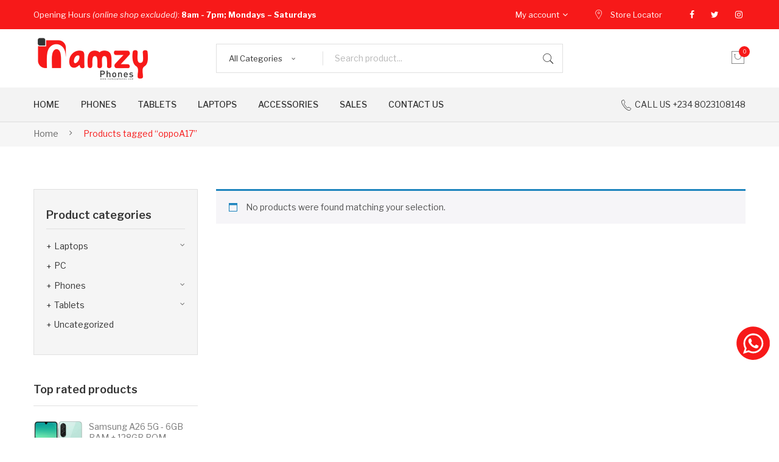

--- FILE ---
content_type: text/html; charset=UTF-8
request_url: https://namzyphones.com/product-tag/oppoa17/
body_size: 21792
content:
<!DOCTYPE html>
<html lang="en-US">
<head>
<meta charset="UTF-8" />
<meta name="viewport" content="width=device-width, initial-scale=1">
<link rel="profile" href="http://gmpg.org/xfn/11" />
<link rel="pingback" href="https://namzyphones.com/xmlrpc.php" />
				<script>document.documentElement.className = document.documentElement.className + ' yes-js js_active js'</script>
			<title>oppoA17 &#8211; Namzy Phones</title>
<meta name='robots' content='max-image-preview:large' />
	<style>img:is([sizes="auto" i], [sizes^="auto," i]) { contain-intrinsic-size: 3000px 1500px }</style>
	<style>
    #nzy-preloader {
        position: fixed;
        top: 0; left: 0;
        width: 100%; height: 100%;
        background: #f9f9f9;
        display: flex; justify-content: center; align-items: center;
        z-index: 9999999;
        opacity: 1; visibility: visible;
        transition: opacity 0.6s ease, visibility 0.6s ease;
    }
    #nzy-preloader-content {
        position: relative;
        width: 80px; height: 80px;
        display: flex; justify-content: center; align-items: center;
    }
    #nzy-preloader-icon {
        width: 32px; height: 32px; z-index: 2;
    }
    #nzy-preloader-circle {
        position: absolute;
        width: 100%; height: 100%;
        border: 3px solid transparent;
        border-top-color: #f71919;
        border-radius: 50%;
        animation: nzySpin 1s linear infinite;
    }
    @keyframes nzySpin { from{transform:rotate(0)} to{transform:rotate(360deg)} }
    .nzy-preloader-hidden {
        opacity: 0 !important;
        visibility: hidden !important;
        pointer-events: none;
    }
    </style><div id="nzy-preloader">
            <div id="nzy-preloader-content">
                <img id="nzy-preloader-icon" src="https://namzyphones.com/wp-content/themes/makali-child/images/namzy-icon.png" alt="Loading">
                <div id="nzy-preloader-circle"></div>
            </div>
          </div><script>window._wca = window._wca || [];</script>
<link rel='dns-prefetch' href='//stats.wp.com' />
<link rel='dns-prefetch' href='//fonts.googleapis.com' />
<link rel='preconnect' href='https://fonts.gstatic.com' crossorigin />
<link rel="alternate" type="application/rss+xml" title="Namzy Phones &raquo; Feed" href="https://namzyphones.com/feed/" />
<link rel="alternate" type="application/rss+xml" title="Namzy Phones &raquo; Comments Feed" href="https://namzyphones.com/comments/feed/" />
<link rel="alternate" type="application/rss+xml" title="Namzy Phones &raquo; oppoA17 Tag Feed" href="https://namzyphones.com/product-tag/oppoa17/feed/" />
<script type="text/javascript">
/* <![CDATA[ */
window._wpemojiSettings = {"baseUrl":"https:\/\/s.w.org\/images\/core\/emoji\/16.0.1\/72x72\/","ext":".png","svgUrl":"https:\/\/s.w.org\/images\/core\/emoji\/16.0.1\/svg\/","svgExt":".svg","source":{"concatemoji":"https:\/\/namzyphones.com\/wp-includes\/js\/wp-emoji-release.min.js?ver=6.8.3"}};
/*! This file is auto-generated */
!function(s,n){var o,i,e;function c(e){try{var t={supportTests:e,timestamp:(new Date).valueOf()};sessionStorage.setItem(o,JSON.stringify(t))}catch(e){}}function p(e,t,n){e.clearRect(0,0,e.canvas.width,e.canvas.height),e.fillText(t,0,0);var t=new Uint32Array(e.getImageData(0,0,e.canvas.width,e.canvas.height).data),a=(e.clearRect(0,0,e.canvas.width,e.canvas.height),e.fillText(n,0,0),new Uint32Array(e.getImageData(0,0,e.canvas.width,e.canvas.height).data));return t.every(function(e,t){return e===a[t]})}function u(e,t){e.clearRect(0,0,e.canvas.width,e.canvas.height),e.fillText(t,0,0);for(var n=e.getImageData(16,16,1,1),a=0;a<n.data.length;a++)if(0!==n.data[a])return!1;return!0}function f(e,t,n,a){switch(t){case"flag":return n(e,"\ud83c\udff3\ufe0f\u200d\u26a7\ufe0f","\ud83c\udff3\ufe0f\u200b\u26a7\ufe0f")?!1:!n(e,"\ud83c\udde8\ud83c\uddf6","\ud83c\udde8\u200b\ud83c\uddf6")&&!n(e,"\ud83c\udff4\udb40\udc67\udb40\udc62\udb40\udc65\udb40\udc6e\udb40\udc67\udb40\udc7f","\ud83c\udff4\u200b\udb40\udc67\u200b\udb40\udc62\u200b\udb40\udc65\u200b\udb40\udc6e\u200b\udb40\udc67\u200b\udb40\udc7f");case"emoji":return!a(e,"\ud83e\udedf")}return!1}function g(e,t,n,a){var r="undefined"!=typeof WorkerGlobalScope&&self instanceof WorkerGlobalScope?new OffscreenCanvas(300,150):s.createElement("canvas"),o=r.getContext("2d",{willReadFrequently:!0}),i=(o.textBaseline="top",o.font="600 32px Arial",{});return e.forEach(function(e){i[e]=t(o,e,n,a)}),i}function t(e){var t=s.createElement("script");t.src=e,t.defer=!0,s.head.appendChild(t)}"undefined"!=typeof Promise&&(o="wpEmojiSettingsSupports",i=["flag","emoji"],n.supports={everything:!0,everythingExceptFlag:!0},e=new Promise(function(e){s.addEventListener("DOMContentLoaded",e,{once:!0})}),new Promise(function(t){var n=function(){try{var e=JSON.parse(sessionStorage.getItem(o));if("object"==typeof e&&"number"==typeof e.timestamp&&(new Date).valueOf()<e.timestamp+604800&&"object"==typeof e.supportTests)return e.supportTests}catch(e){}return null}();if(!n){if("undefined"!=typeof Worker&&"undefined"!=typeof OffscreenCanvas&&"undefined"!=typeof URL&&URL.createObjectURL&&"undefined"!=typeof Blob)try{var e="postMessage("+g.toString()+"("+[JSON.stringify(i),f.toString(),p.toString(),u.toString()].join(",")+"));",a=new Blob([e],{type:"text/javascript"}),r=new Worker(URL.createObjectURL(a),{name:"wpTestEmojiSupports"});return void(r.onmessage=function(e){c(n=e.data),r.terminate(),t(n)})}catch(e){}c(n=g(i,f,p,u))}t(n)}).then(function(e){for(var t in e)n.supports[t]=e[t],n.supports.everything=n.supports.everything&&n.supports[t],"flag"!==t&&(n.supports.everythingExceptFlag=n.supports.everythingExceptFlag&&n.supports[t]);n.supports.everythingExceptFlag=n.supports.everythingExceptFlag&&!n.supports.flag,n.DOMReady=!1,n.readyCallback=function(){n.DOMReady=!0}}).then(function(){return e}).then(function(){var e;n.supports.everything||(n.readyCallback(),(e=n.source||{}).concatemoji?t(e.concatemoji):e.wpemoji&&e.twemoji&&(t(e.twemoji),t(e.wpemoji)))}))}((window,document),window._wpemojiSettings);
/* ]]> */
</script>

<link rel='stylesheet' id='sbi_styles-css' href='https://namzyphones.com/wp-content/plugins/instagram-feed/css/sbi-styles.min.css?ver=6.9.1' type='text/css' media='all' />
<style id='wp-emoji-styles-inline-css' type='text/css'>

	img.wp-smiley, img.emoji {
		display: inline !important;
		border: none !important;
		box-shadow: none !important;
		height: 1em !important;
		width: 1em !important;
		margin: 0 0.07em !important;
		vertical-align: -0.1em !important;
		background: none !important;
		padding: 0 !important;
	}
</style>
<link rel='stylesheet' id='wp-block-library-css' href='https://namzyphones.com/wp-includes/css/dist/block-library/style.min.css?ver=6.8.3' type='text/css' media='all' />
<style id='classic-theme-styles-inline-css' type='text/css'>
/*! This file is auto-generated */
.wp-block-button__link{color:#fff;background-color:#32373c;border-radius:9999px;box-shadow:none;text-decoration:none;padding:calc(.667em + 2px) calc(1.333em + 2px);font-size:1.125em}.wp-block-file__button{background:#32373c;color:#fff;text-decoration:none}
</style>
<link rel='stylesheet' id='mediaelement-css' href='https://namzyphones.com/wp-includes/js/mediaelement/mediaelementplayer-legacy.min.css?ver=4.2.17' type='text/css' media='all' />
<link rel='stylesheet' id='wp-mediaelement-css' href='https://namzyphones.com/wp-includes/js/mediaelement/wp-mediaelement.min.css?ver=6.8.3' type='text/css' media='all' />
<style id='jetpack-sharing-buttons-style-inline-css' type='text/css'>
.jetpack-sharing-buttons__services-list{display:flex;flex-direction:row;flex-wrap:wrap;gap:0;list-style-type:none;margin:5px;padding:0}.jetpack-sharing-buttons__services-list.has-small-icon-size{font-size:12px}.jetpack-sharing-buttons__services-list.has-normal-icon-size{font-size:16px}.jetpack-sharing-buttons__services-list.has-large-icon-size{font-size:24px}.jetpack-sharing-buttons__services-list.has-huge-icon-size{font-size:36px}@media print{.jetpack-sharing-buttons__services-list{display:none!important}}.editor-styles-wrapper .wp-block-jetpack-sharing-buttons{gap:0;padding-inline-start:0}ul.jetpack-sharing-buttons__services-list.has-background{padding:1.25em 2.375em}
</style>
<link rel='stylesheet' id='jquery-selectBox-css' href='https://namzyphones.com/wp-content/plugins/yith-woocommerce-wishlist/assets/css/jquery.selectBox.css?ver=1.2.0' type='text/css' media='all' />
<link rel='stylesheet' id='woocommerce_prettyPhoto_css-css' href='//namzyphones.com/wp-content/plugins/woocommerce/assets/css/prettyPhoto.css?ver=3.1.6' type='text/css' media='all' />
<link rel='stylesheet' id='yith-wcwl-main-css' href='https://namzyphones.com/wp-content/plugins/yith-woocommerce-wishlist/assets/css/style.css?ver=4.10.0' type='text/css' media='all' />
<style id='yith-wcwl-main-inline-css' type='text/css'>
 :root { --rounded-corners-radius: 16px; --add-to-cart-rounded-corners-radius: 16px; --feedback-duration: 3s } 
 :root { --rounded-corners-radius: 16px; --add-to-cart-rounded-corners-radius: 16px; --feedback-duration: 3s } 
</style>
<style id='global-styles-inline-css' type='text/css'>
:root{--wp--preset--aspect-ratio--square: 1;--wp--preset--aspect-ratio--4-3: 4/3;--wp--preset--aspect-ratio--3-4: 3/4;--wp--preset--aspect-ratio--3-2: 3/2;--wp--preset--aspect-ratio--2-3: 2/3;--wp--preset--aspect-ratio--16-9: 16/9;--wp--preset--aspect-ratio--9-16: 9/16;--wp--preset--color--black: #000000;--wp--preset--color--cyan-bluish-gray: #abb8c3;--wp--preset--color--white: #ffffff;--wp--preset--color--pale-pink: #f78da7;--wp--preset--color--vivid-red: #cf2e2e;--wp--preset--color--luminous-vivid-orange: #ff6900;--wp--preset--color--luminous-vivid-amber: #fcb900;--wp--preset--color--light-green-cyan: #7bdcb5;--wp--preset--color--vivid-green-cyan: #00d084;--wp--preset--color--pale-cyan-blue: #8ed1fc;--wp--preset--color--vivid-cyan-blue: #0693e3;--wp--preset--color--vivid-purple: #9b51e0;--wp--preset--gradient--vivid-cyan-blue-to-vivid-purple: linear-gradient(135deg,rgba(6,147,227,1) 0%,rgb(155,81,224) 100%);--wp--preset--gradient--light-green-cyan-to-vivid-green-cyan: linear-gradient(135deg,rgb(122,220,180) 0%,rgb(0,208,130) 100%);--wp--preset--gradient--luminous-vivid-amber-to-luminous-vivid-orange: linear-gradient(135deg,rgba(252,185,0,1) 0%,rgba(255,105,0,1) 100%);--wp--preset--gradient--luminous-vivid-orange-to-vivid-red: linear-gradient(135deg,rgba(255,105,0,1) 0%,rgb(207,46,46) 100%);--wp--preset--gradient--very-light-gray-to-cyan-bluish-gray: linear-gradient(135deg,rgb(238,238,238) 0%,rgb(169,184,195) 100%);--wp--preset--gradient--cool-to-warm-spectrum: linear-gradient(135deg,rgb(74,234,220) 0%,rgb(151,120,209) 20%,rgb(207,42,186) 40%,rgb(238,44,130) 60%,rgb(251,105,98) 80%,rgb(254,248,76) 100%);--wp--preset--gradient--blush-light-purple: linear-gradient(135deg,rgb(255,206,236) 0%,rgb(152,150,240) 100%);--wp--preset--gradient--blush-bordeaux: linear-gradient(135deg,rgb(254,205,165) 0%,rgb(254,45,45) 50%,rgb(107,0,62) 100%);--wp--preset--gradient--luminous-dusk: linear-gradient(135deg,rgb(255,203,112) 0%,rgb(199,81,192) 50%,rgb(65,88,208) 100%);--wp--preset--gradient--pale-ocean: linear-gradient(135deg,rgb(255,245,203) 0%,rgb(182,227,212) 50%,rgb(51,167,181) 100%);--wp--preset--gradient--electric-grass: linear-gradient(135deg,rgb(202,248,128) 0%,rgb(113,206,126) 100%);--wp--preset--gradient--midnight: linear-gradient(135deg,rgb(2,3,129) 0%,rgb(40,116,252) 100%);--wp--preset--font-size--small: 13px;--wp--preset--font-size--medium: 20px;--wp--preset--font-size--large: 36px;--wp--preset--font-size--x-large: 42px;--wp--preset--spacing--20: 0.44rem;--wp--preset--spacing--30: 0.67rem;--wp--preset--spacing--40: 1rem;--wp--preset--spacing--50: 1.5rem;--wp--preset--spacing--60: 2.25rem;--wp--preset--spacing--70: 3.38rem;--wp--preset--spacing--80: 5.06rem;--wp--preset--shadow--natural: 6px 6px 9px rgba(0, 0, 0, 0.2);--wp--preset--shadow--deep: 12px 12px 50px rgba(0, 0, 0, 0.4);--wp--preset--shadow--sharp: 6px 6px 0px rgba(0, 0, 0, 0.2);--wp--preset--shadow--outlined: 6px 6px 0px -3px rgba(255, 255, 255, 1), 6px 6px rgba(0, 0, 0, 1);--wp--preset--shadow--crisp: 6px 6px 0px rgba(0, 0, 0, 1);}:where(.is-layout-flex){gap: 0.5em;}:where(.is-layout-grid){gap: 0.5em;}body .is-layout-flex{display: flex;}.is-layout-flex{flex-wrap: wrap;align-items: center;}.is-layout-flex > :is(*, div){margin: 0;}body .is-layout-grid{display: grid;}.is-layout-grid > :is(*, div){margin: 0;}:where(.wp-block-columns.is-layout-flex){gap: 2em;}:where(.wp-block-columns.is-layout-grid){gap: 2em;}:where(.wp-block-post-template.is-layout-flex){gap: 1.25em;}:where(.wp-block-post-template.is-layout-grid){gap: 1.25em;}.has-black-color{color: var(--wp--preset--color--black) !important;}.has-cyan-bluish-gray-color{color: var(--wp--preset--color--cyan-bluish-gray) !important;}.has-white-color{color: var(--wp--preset--color--white) !important;}.has-pale-pink-color{color: var(--wp--preset--color--pale-pink) !important;}.has-vivid-red-color{color: var(--wp--preset--color--vivid-red) !important;}.has-luminous-vivid-orange-color{color: var(--wp--preset--color--luminous-vivid-orange) !important;}.has-luminous-vivid-amber-color{color: var(--wp--preset--color--luminous-vivid-amber) !important;}.has-light-green-cyan-color{color: var(--wp--preset--color--light-green-cyan) !important;}.has-vivid-green-cyan-color{color: var(--wp--preset--color--vivid-green-cyan) !important;}.has-pale-cyan-blue-color{color: var(--wp--preset--color--pale-cyan-blue) !important;}.has-vivid-cyan-blue-color{color: var(--wp--preset--color--vivid-cyan-blue) !important;}.has-vivid-purple-color{color: var(--wp--preset--color--vivid-purple) !important;}.has-black-background-color{background-color: var(--wp--preset--color--black) !important;}.has-cyan-bluish-gray-background-color{background-color: var(--wp--preset--color--cyan-bluish-gray) !important;}.has-white-background-color{background-color: var(--wp--preset--color--white) !important;}.has-pale-pink-background-color{background-color: var(--wp--preset--color--pale-pink) !important;}.has-vivid-red-background-color{background-color: var(--wp--preset--color--vivid-red) !important;}.has-luminous-vivid-orange-background-color{background-color: var(--wp--preset--color--luminous-vivid-orange) !important;}.has-luminous-vivid-amber-background-color{background-color: var(--wp--preset--color--luminous-vivid-amber) !important;}.has-light-green-cyan-background-color{background-color: var(--wp--preset--color--light-green-cyan) !important;}.has-vivid-green-cyan-background-color{background-color: var(--wp--preset--color--vivid-green-cyan) !important;}.has-pale-cyan-blue-background-color{background-color: var(--wp--preset--color--pale-cyan-blue) !important;}.has-vivid-cyan-blue-background-color{background-color: var(--wp--preset--color--vivid-cyan-blue) !important;}.has-vivid-purple-background-color{background-color: var(--wp--preset--color--vivid-purple) !important;}.has-black-border-color{border-color: var(--wp--preset--color--black) !important;}.has-cyan-bluish-gray-border-color{border-color: var(--wp--preset--color--cyan-bluish-gray) !important;}.has-white-border-color{border-color: var(--wp--preset--color--white) !important;}.has-pale-pink-border-color{border-color: var(--wp--preset--color--pale-pink) !important;}.has-vivid-red-border-color{border-color: var(--wp--preset--color--vivid-red) !important;}.has-luminous-vivid-orange-border-color{border-color: var(--wp--preset--color--luminous-vivid-orange) !important;}.has-luminous-vivid-amber-border-color{border-color: var(--wp--preset--color--luminous-vivid-amber) !important;}.has-light-green-cyan-border-color{border-color: var(--wp--preset--color--light-green-cyan) !important;}.has-vivid-green-cyan-border-color{border-color: var(--wp--preset--color--vivid-green-cyan) !important;}.has-pale-cyan-blue-border-color{border-color: var(--wp--preset--color--pale-cyan-blue) !important;}.has-vivid-cyan-blue-border-color{border-color: var(--wp--preset--color--vivid-cyan-blue) !important;}.has-vivid-purple-border-color{border-color: var(--wp--preset--color--vivid-purple) !important;}.has-vivid-cyan-blue-to-vivid-purple-gradient-background{background: var(--wp--preset--gradient--vivid-cyan-blue-to-vivid-purple) !important;}.has-light-green-cyan-to-vivid-green-cyan-gradient-background{background: var(--wp--preset--gradient--light-green-cyan-to-vivid-green-cyan) !important;}.has-luminous-vivid-amber-to-luminous-vivid-orange-gradient-background{background: var(--wp--preset--gradient--luminous-vivid-amber-to-luminous-vivid-orange) !important;}.has-luminous-vivid-orange-to-vivid-red-gradient-background{background: var(--wp--preset--gradient--luminous-vivid-orange-to-vivid-red) !important;}.has-very-light-gray-to-cyan-bluish-gray-gradient-background{background: var(--wp--preset--gradient--very-light-gray-to-cyan-bluish-gray) !important;}.has-cool-to-warm-spectrum-gradient-background{background: var(--wp--preset--gradient--cool-to-warm-spectrum) !important;}.has-blush-light-purple-gradient-background{background: var(--wp--preset--gradient--blush-light-purple) !important;}.has-blush-bordeaux-gradient-background{background: var(--wp--preset--gradient--blush-bordeaux) !important;}.has-luminous-dusk-gradient-background{background: var(--wp--preset--gradient--luminous-dusk) !important;}.has-pale-ocean-gradient-background{background: var(--wp--preset--gradient--pale-ocean) !important;}.has-electric-grass-gradient-background{background: var(--wp--preset--gradient--electric-grass) !important;}.has-midnight-gradient-background{background: var(--wp--preset--gradient--midnight) !important;}.has-small-font-size{font-size: var(--wp--preset--font-size--small) !important;}.has-medium-font-size{font-size: var(--wp--preset--font-size--medium) !important;}.has-large-font-size{font-size: var(--wp--preset--font-size--large) !important;}.has-x-large-font-size{font-size: var(--wp--preset--font-size--x-large) !important;}
:where(.wp-block-post-template.is-layout-flex){gap: 1.25em;}:where(.wp-block-post-template.is-layout-grid){gap: 1.25em;}
:where(.wp-block-columns.is-layout-flex){gap: 2em;}:where(.wp-block-columns.is-layout-grid){gap: 2em;}
:root :where(.wp-block-pullquote){font-size: 1.5em;line-height: 1.6;}
</style>
<link rel='stylesheet' id='contact-form-7-css' href='https://namzyphones.com/wp-content/plugins/contact-form-7/includes/css/styles.css?ver=6.1.2' type='text/css' media='all' />
<link rel='stylesheet' id='essential-grid-plugin-settings-css' href='https://namzyphones.com/wp-content/plugins/essential-grid/public/assets/css/settings.css?ver=2.3.2' type='text/css' media='all' />
<link rel='stylesheet' id='tp-open-sans-css' href='https://fonts.googleapis.com/css?family=Open+Sans%3A300%2C400%2C600%2C700%2C800&#038;ver=6.8.3' type='text/css' media='all' />
<link rel='stylesheet' id='tp-raleway-css' href='https://fonts.googleapis.com/css?family=Raleway%3A100%2C200%2C300%2C400%2C500%2C600%2C700%2C800%2C900&#038;ver=6.8.3' type='text/css' media='all' />
<link rel='stylesheet' id='tp-droid-serif-css' href='https://fonts.googleapis.com/css?family=Droid+Serif%3A400%2C700&#038;ver=6.8.3' type='text/css' media='all' />
<link rel='stylesheet' id='tp-fontello-css' href='https://namzyphones.com/wp-content/plugins/essential-grid/public/assets/font/fontello/css/fontello.css?ver=2.3.2' type='text/css' media='all' />
<link rel='stylesheet' id='woocommerce-layout-css' href='https://namzyphones.com/wp-content/plugins/woocommerce/assets/css/woocommerce-layout.css?ver=10.3.7' type='text/css' media='all' />
<style id='woocommerce-layout-inline-css' type='text/css'>

	.infinite-scroll .woocommerce-pagination {
		display: none;
	}
</style>
<link rel='stylesheet' id='woocommerce-smallscreen-css' href='https://namzyphones.com/wp-content/plugins/woocommerce/assets/css/woocommerce-smallscreen.css?ver=10.3.7' type='text/css' media='only screen and (max-width: 768px)' />
<link rel='stylesheet' id='woocommerce-general-css' href='https://namzyphones.com/wp-content/plugins/woocommerce/assets/css/woocommerce.css?ver=10.3.7' type='text/css' media='all' />
<style id='woocommerce-inline-inline-css' type='text/css'>
.woocommerce form .form-row .required { visibility: visible; }
</style>
<link rel='stylesheet' id='brands-styles-css' href='https://namzyphones.com/wp-content/plugins/woocommerce/assets/css/brands.css?ver=10.3.7' type='text/css' media='all' />
<link rel='stylesheet' id='makali-style-css' href='https://namzyphones.com/wp-content/themes/makali/style.css?ver=6.8.3' type='text/css' media='all' />
<link rel='stylesheet' id='child-style-css' href='https://namzyphones.com/wp-content/themes/makali-child/style.css?ver=1.0.0' type='text/css' media='all' />
<link rel='stylesheet' id='owl-css-css' href='https://namzyphones.com/wp-content/themes/makali/css/owl.carousel.min.css?ver=2.3.4' type='text/css' media='all' />
<link rel='stylesheet' id='chosen-css-css' href='https://namzyphones.com/wp-content/themes/makali/js/chosen/chosen.min.css?ver=1.3.0' type='text/css' media='all' />
<link rel='stylesheet' id='fancybox-css-css' href='https://namzyphones.com/wp-content/themes/makali/js/fancybox/jquery.fancybox.css?ver=2.1.5' type='text/css' media='all' />
<link rel='stylesheet' id='fancybox-buttons-css-css' href='https://namzyphones.com/wp-content/themes/makali/js/fancybox/helpers/jquery.fancybox-buttons.css?ver=1.0.5' type='text/css' media='all' />
<link rel='stylesheet' id='fancybox-thumbs-css-css' href='https://namzyphones.com/wp-content/themes/makali/js/fancybox/helpers/jquery.fancybox-thumbs.css?ver=1.0.7' type='text/css' media='all' />
<link rel='stylesheet' id='makali-fonts-css' href='https://fonts.googleapis.com/css?family=Libre+Franklin%3A400%2C500%2C700%2C900%7CPlayfair+Display%3A400%2C700%2C900%7COpen+Sans%3A400%2C600%2C700&#038;subset=latin%2Clatin-ext' type='text/css' media='all' />
<link rel='stylesheet' id='megamenu-css-css' href='https://namzyphones.com/wp-content/themes/makali/css/megamenu_style.css?ver=2.0.4' type='text/css' media='all' />
<link rel='stylesheet' id='fontawesome-css-css' href='https://namzyphones.com/wp-content/themes/makali/css/font-awesome.min.css?ver=4.7.0' type='text/css' media='all' />
<link rel='stylesheet' id='pe-icon-7-stroke-css-css' href='https://namzyphones.com/wp-content/themes/makali/css/pe-icon-7-stroke.css?ver=1.2.0' type='text/css' media='all' />
<link rel='stylesheet' id='ionicons-css-css' href='https://namzyphones.com/wp-content/themes/makali/css/ionicons.min.css?ver=2.0.0' type='text/css' media='all' />
<link rel='stylesheet' id='bootstrap-css-css' href='https://namzyphones.com/wp-content/themes/makali/css/bootstrap.min.css?ver=4.1.1' type='text/css' media='all' />
<link rel='stylesheet' id='makali-css-theme-css' href='https://namzyphones.com/wp-content/themes/makali/css/theme1.css?ver=1766712777' type='text/css' media='all' />
<link rel='stylesheet' id='makali-css-custom-css' href='https://namzyphones.com/wp-content/themes/makali/css/opt_css.css?ver=1.0.0' type='text/css' media='all' />
<style id='makali-css-custom-inline-css' type='text/css'>
.vc_custom_1534149197194{border-top-width: 1px !important;border-top-color: #ebebeb !important;border-top-style: solid !important;}.vc_custom_1761522481369{border-top-width: 1px !important;border-top-style: solid !important;border-color: #ebebeb !important;}.vc_custom_1560399801302{border-top-width: 1px !important;border-top-color: #ebebeb !important;border-top-style: solid !important;}.vc_custom_1577982603949{margin-top: -10px !important;margin-bottom: 25px !important;}
.wrapper.box-layout {max-width: 1300px;}
</style>
<link rel='stylesheet' id='jquery-fixedheadertable-style-css' href='https://namzyphones.com/wp-content/plugins/yith-woocommerce-compare/assets/css/jquery.dataTables.css?ver=1.10.18' type='text/css' media='all' />
<link rel='stylesheet' id='yith_woocompare_page-css' href='https://namzyphones.com/wp-content/plugins/yith-woocommerce-compare/assets/css/compare.css?ver=3.5.0' type='text/css' media='all' />
<link rel='stylesheet' id='yith-woocompare-widget-css' href='https://namzyphones.com/wp-content/plugins/yith-woocommerce-compare/assets/css/widget.css?ver=3.5.0' type='text/css' media='all' />
<link rel='stylesheet' id='mm_icomoon-css' href='https://namzyphones.com/wp-content/plugins/mega_main_menu/framework/src/css/icomoon.css?ver=2.2.0' type='text/css' media='all' />
<link rel='stylesheet' id='mmm_mega_main_menu-css' href='https://namzyphones.com/wp-content/plugins/mega_main_menu/src/css/cache.skin.css?ver=1573435199' type='text/css' media='all' />
<link rel="preload" as="style" href="https://fonts.googleapis.com/css?family=Libre%20Franklin:100,200,300,400,500,600,700,800,900,100italic,200italic,300italic,400italic,500italic,600italic,700italic,800italic,900italic&#038;display=swap&#038;ver=1761605456" /><link rel="stylesheet" href="https://fonts.googleapis.com/css?family=Libre%20Franklin:100,200,300,400,500,600,700,800,900,100italic,200italic,300italic,400italic,500italic,600italic,700italic,800italic,900italic&#038;display=swap&#038;ver=1761605456" media="print" onload="this.media='all'"><noscript><link rel="stylesheet" href="https://fonts.googleapis.com/css?family=Libre%20Franklin:100,200,300,400,500,600,700,800,900,100italic,200italic,300italic,400italic,500italic,600italic,700italic,800italic,900italic&#038;display=swap&#038;ver=1761605456" /></noscript><script type="text/javascript" src="https://namzyphones.com/wp-includes/js/jquery/jquery.min.js?ver=3.7.1" id="jquery-core-js"></script>
<script type="text/javascript" src="https://namzyphones.com/wp-includes/js/jquery/jquery-migrate.min.js?ver=3.4.1" id="jquery-migrate-js"></script>
<script type="text/javascript" id="jquery-js-after">
/* <![CDATA[ */
jQuery(document).ready(function($) {
            var element = document.querySelector('#copyright-year');
            if (element) element.innerText = new Date().getFullYear();
        });
/* ]]> */
</script>
<script type="text/javascript" src="https://namzyphones.com/wp-content/plugins/woocommerce/assets/js/jquery-blockui/jquery.blockUI.min.js?ver=2.7.0-wc.10.3.7" id="wc-jquery-blockui-js" data-wp-strategy="defer"></script>
<script type="text/javascript" id="wc-add-to-cart-js-extra">
/* <![CDATA[ */
var wc_add_to_cart_params = {"ajax_url":"\/wp-admin\/admin-ajax.php","wc_ajax_url":"\/?wc-ajax=%%endpoint%%","i18n_view_cart":"View cart","cart_url":"https:\/\/namzyphones.com\/cart\/","is_cart":"","cart_redirect_after_add":"no"};
/* ]]> */
</script>
<script type="text/javascript" src="https://namzyphones.com/wp-content/plugins/woocommerce/assets/js/frontend/add-to-cart.min.js?ver=10.3.7" id="wc-add-to-cart-js" data-wp-strategy="defer"></script>
<script type="text/javascript" src="https://namzyphones.com/wp-content/plugins/woocommerce/assets/js/js-cookie/js.cookie.min.js?ver=2.1.4-wc.10.3.7" id="wc-js-cookie-js" defer="defer" data-wp-strategy="defer"></script>
<script type="text/javascript" id="woocommerce-js-extra">
/* <![CDATA[ */
var woocommerce_params = {"ajax_url":"\/wp-admin\/admin-ajax.php","wc_ajax_url":"\/?wc-ajax=%%endpoint%%","i18n_password_show":"Show password","i18n_password_hide":"Hide password"};
/* ]]> */
</script>
<script type="text/javascript" src="https://namzyphones.com/wp-content/plugins/woocommerce/assets/js/frontend/woocommerce.min.js?ver=10.3.7" id="woocommerce-js" defer="defer" data-wp-strategy="defer"></script>
<script type="text/javascript" src="https://namzyphones.com/wp-content/plugins/js_composer/assets/js/vendors/woocommerce-add-to-cart.js?ver=7.7.2" id="vc_woocommerce-add-to-cart-js-js"></script>
<script type="text/javascript" src="https://stats.wp.com/s-202552.js" id="woocommerce-analytics-js" defer="defer" data-wp-strategy="defer"></script>
<script></script><link rel="https://api.w.org/" href="https://namzyphones.com/wp-json/" /><link rel="alternate" title="JSON" type="application/json" href="https://namzyphones.com/wp-json/wp/v2/product_tag/391" /><link rel="EditURI" type="application/rsd+xml" title="RSD" href="https://namzyphones.com/xmlrpc.php?rsd" />
<meta name="generator" content="WordPress 6.8.3" />
<meta name="generator" content="WooCommerce 10.3.7" />
<meta name="generator" content="Redux 4.5.8" />	<noscript><style>.woocommerce-product-gallery{ opacity: 1 !important; }</style></noscript>
	<style type="text/css">.recentcomments a{display:inline !important;padding:0 !important;margin:0 !important;}</style><meta name="generator" content="Powered by WPBakery Page Builder - drag and drop page builder for WordPress."/>
<meta name="generator" content="Powered by Slider Revolution 6.6.20 - responsive, Mobile-Friendly Slider Plugin for WordPress with comfortable drag and drop interface." />
<script>function setREVStartSize(e){
			//window.requestAnimationFrame(function() {
				window.RSIW = window.RSIW===undefined ? window.innerWidth : window.RSIW;
				window.RSIH = window.RSIH===undefined ? window.innerHeight : window.RSIH;
				try {
					var pw = document.getElementById(e.c).parentNode.offsetWidth,
						newh;
					pw = pw===0 || isNaN(pw) || (e.l=="fullwidth" || e.layout=="fullwidth") ? window.RSIW : pw;
					e.tabw = e.tabw===undefined ? 0 : parseInt(e.tabw);
					e.thumbw = e.thumbw===undefined ? 0 : parseInt(e.thumbw);
					e.tabh = e.tabh===undefined ? 0 : parseInt(e.tabh);
					e.thumbh = e.thumbh===undefined ? 0 : parseInt(e.thumbh);
					e.tabhide = e.tabhide===undefined ? 0 : parseInt(e.tabhide);
					e.thumbhide = e.thumbhide===undefined ? 0 : parseInt(e.thumbhide);
					e.mh = e.mh===undefined || e.mh=="" || e.mh==="auto" ? 0 : parseInt(e.mh,0);
					if(e.layout==="fullscreen" || e.l==="fullscreen")
						newh = Math.max(e.mh,window.RSIH);
					else{
						e.gw = Array.isArray(e.gw) ? e.gw : [e.gw];
						for (var i in e.rl) if (e.gw[i]===undefined || e.gw[i]===0) e.gw[i] = e.gw[i-1];
						e.gh = e.el===undefined || e.el==="" || (Array.isArray(e.el) && e.el.length==0)? e.gh : e.el;
						e.gh = Array.isArray(e.gh) ? e.gh : [e.gh];
						for (var i in e.rl) if (e.gh[i]===undefined || e.gh[i]===0) e.gh[i] = e.gh[i-1];
											
						var nl = new Array(e.rl.length),
							ix = 0,
							sl;
						e.tabw = e.tabhide>=pw ? 0 : e.tabw;
						e.thumbw = e.thumbhide>=pw ? 0 : e.thumbw;
						e.tabh = e.tabhide>=pw ? 0 : e.tabh;
						e.thumbh = e.thumbhide>=pw ? 0 : e.thumbh;
						for (var i in e.rl) nl[i] = e.rl[i]<window.RSIW ? 0 : e.rl[i];
						sl = nl[0];
						for (var i in nl) if (sl>nl[i] && nl[i]>0) { sl = nl[i]; ix=i;}
						var m = pw>(e.gw[ix]+e.tabw+e.thumbw) ? 1 : (pw-(e.tabw+e.thumbw)) / (e.gw[ix]);
						newh =  (e.gh[ix] * m) + (e.tabh + e.thumbh);
					}
					var el = document.getElementById(e.c);
					if (el!==null && el) el.style.height = newh+"px";
					el = document.getElementById(e.c+"_wrapper");
					if (el!==null && el) {
						el.style.height = newh+"px";
						el.style.display = "block";
					}
				} catch(e){
					console.log("Failure at Presize of Slider:" + e)
				}
			//});
		  };</script>
		<style type="text/css" id="wp-custom-css">
			.hide-me, .tagged_as, .shop-products .gridview .add_to_cart_inline a:hover:after, .shop-products .gridview .add_to_cart_inline a:after, #product_cat-adder {
	display:none !important;
	visibility:hidden !important;
}

.header-container .topbar, .categories-menu-wrapper .categories-menu .catemenu-toggler, .footer.footer-4 .footer-copyright, .block-contact, .shop-products .gridview .quickview:hover, .shop-products .gridview .quickview:hover, .shop-products .gridview .wishlist-compare li a:hover, .main-container .product-view .summary.single-product-info .cart .button, .atc-notice-wrapper .buttons .button {
	background: #f71919;
}
.header-container .horizontal-menu #primary_nd > .menu_holder .menu_inner > ul > li:hover > a.item_link *, .header-container .horizontal-menu #primary_nd > .menu_holder .menu_inner > ul > li.current-menu-ancestor > a.item_link *, .header-container .horizontal-menu #primary_nd > .menu_holder .menu_inner > ul > li.current-menu-item > a.item_link *, .header-container .horizontal-menu #primary > .menu_holder .menu_inner > ul > li:hover > a.item_link *, .header-container .horizontal-menu #primary > .menu_holder .menu_inner > ul > li.current-menu-ancestor > a.item_link *, .header-container .horizontal-menu #primary > .menu_holder .menu_inner > ul > li.current-menu-item > a.item_link *, .header-container .horizontal-menu #primary_nd > .menu_holder .menu_inner > ul > li.default_dropdown ul.mega_dropdown li a.item_link:hover .link_text, .header-container .horizontal-menu #primary > .menu_holder .menu_inner > ul > li.default_dropdown ul.mega_dropdown li a.item_link:hover .link_text,.header-container.header-10 .middle-header .header-search .search-without-dropdown .categories-container .cate-toggler-wrapper:hover, .header-container.header-25 .middle-header .header-search .search-without-dropdown .categories-container .cate-toggler-wrapper:hover, .header-container.header-9 .middle-header .header-search .search-without-dropdown .categories-container .cate-toggler-wrapper:hover, .header-container.header-8 .middle-header .header-search .search-without-dropdown .categories-container .cate-toggler-wrapper:hover, .header-container.header-7 .middle-header .header-search .search-without-dropdown .categories-container .cate-toggler-wrapper:hover, .header-container .header-search .search-without-dropdown .categories-container .widget_product_categories ul.product-categories li a:hover, .categories-menu-wrapper .categories-menu .categories > .menu_holder .menu_inner > ul > li.current-menu-ancestor > a.item_link .link_text, .categories-menu-wrapper .categories-menu .categories > .menu_holder .menu_inner > ul > li.current-menu-ancestor > a.item_link:after, .categories-menu-wrapper .categories-menu .categories > .menu_holder .menu_inner > ul > li.current-menu-ancestor > a.item_link .link_content, .categories-menu-wrapper .categories-menu .categories > .menu_holder .menu_inner > ul > li.current-menu-ancestor > a.item_link i, .categories-menu-wrapper .categories-menu .categories > .menu_holder .menu_inner > ul > li.current-menu-item > a.item_link .link_text, .categories-menu-wrapper .categories-menu .categories > .menu_holder .menu_inner > ul > li.current-menu-item > a.item_link:after, .categories-menu-wrapper .categories-menu .categories > .menu_holder .menu_inner > ul > li.current-menu-item > a.item_link .link_content, .categories-menu-wrapper .categories-menu .categories > .menu_holder .menu_inner > ul > li.current-menu-item > a.item_link i, .categories-menu-wrapper .categories-menu .categories > .menu_holder .menu_inner > ul > li.current-product-ancestor > a.item_link .link_text, .categories-menu-wrapper .categories-menu .categories > .menu_holder .menu_inner > ul > li.current-product-ancestor > a.item_link:after, .categories-menu-wrapper .categories-menu .categories > .menu_holder .menu_inner > ul > li.current-product-ancestor > a.item_link .link_content, .categories-menu-wrapper .categories-menu .categories > .menu_holder .menu_inner > ul > li.current-product-ancestor > a.item_link i, .categories-menu-wrapper .categories-menu .categories > .menu_holder .menu_inner > ul > li:hover > a.item_link .link_text, .categories-menu-wrapper .categories-menu .categories > .menu_holder .menu_inner > ul > li:hover > a.item_link:after, .categories-menu-wrapper .categories-menu .categories > .menu_holder .menu_inner > ul > li:hover > a.item_link .link_content, .categories-menu-wrapper .categories-menu .categories > .menu_holder .menu_inner > ul > li:hover > a.item_link i, .categories-menu-wrapper .categories-menu .categories > .menu_holder .menu_inner > ul > li.default_dropdown ul.mega_dropdown li:hover > a.item_link .link_text, .categories-menu-wrapper .categories-menu .categories > .menu_holder .menu_inner > ul > li.default_dropdown ul.mega_dropdown li.current-menu-ancestor > a.item_link .link_text, .categories-menu-wrapper .categories-menu .categories > .menu_holder .menu_inner > ul > li.default_dropdown ul.mega_dropdown li.current-menu-item > a.item_link .link_text, .categories-menu-wrapper .categories-menu .categories > .menu_holder .menu_inner > ul > li.default_dropdown ul.mega_dropdown li.current-product-ancestor > a.item_link .link_text, .mobile-menu .mobile-menu-container ul.nav-menu > li ul.sub-menu li a:hover, .mobile-menu .mobile-menu-container ul.nav-menu > li > a:hover, a:hover, .footer .vc_wp_custommenu ul li a:hover, .shop-products .gridview .add_to_cart_inline a:hover, .shop-products .gridview .product-name a:hover, .mobile-menu .mobile-menu-container ul.nav-menu > li.current-menu-ancestor > a, .mobile-menu .mobile-menu-container ul.nav-menu > li.current-menu-item > a, .header-container .header-mobile .sidebar-container .sidebar-mobile .vc_wp_custommenu .widget_nav_menu .menu li a:hover, .shop-products .gridview .add_to_cart_inline a.added_to_cart:hover {
	color: #f71919;
}
.header-container .header-search .search-without-dropdown .categories-container .widget_product_categories ul.product-categories li a, .header-container .horizontal-menu #primary_nd > .menu_holder .menu_inner > ul > li.default_dropdown ul.mega_dropdown li a.item_link .link_text, .header-container .horizontal-menu #primary > .menu_holder .menu_inner > ul > li.default_dropdown ul.mega_dropdown li a.item_link .link_text, .footer .vc_wp_custommenu ul li a, a {
	color: #595959;
}
.topbar-menu {
	margin-bottom:0 !important;
}
.categories-menu-wrapper .categories-menu .categories > .menu_holder .menu_inner > ul > li > a.item_link .link_text, .categories-menu-wrapper .categories-menu .categories > .menu_holder .menu_inner > ul > li > a.item_link i, .mobile-menu .mobile-menu-container ul.nav-menu > li > a, .header-container .header-mobile .sidebar-container .sidebar-mobile .vc_wp_custommenu .widget_nav_menu .menu li a {
	color:#111;
}
#back-top:hover {
    background-color: #f71919;
    border-color: #fff;
}
.namz-contact-icon {
	float:left;
	margin-right:20px;
}
.namzy-contact h4 {
	margin-bottom:2px;
}
a.loc-map-link {
	color:#FA8989;
}
a.loc-map-link:hover {
	color:#f71919;
	text-decoration:underline;
}
.shop-products .gridview .wishlist-compare li a:hover {
	border:none;
}
.main-container .product-view .summary.single-product-info .cart .button:hover, .atc-notice-wrapper .buttons .button:hover {
	background:#595959;
}
/* .title-abs {
	border:3px solid #90c;
	transition:all .3s ease;
		border-radius: 100%;
}
.title-abs:hover {
	border-color: #f71919;
	transition:all .3s ease
}
.title-abs h2 {
	position: absolute;
  left: 10%;
  top: 5%;
	z-index: 10000;
} */
.slide-btn {
	color:#f71919;
}
.slide-btn:hover {
	color:#fff;
}
.heading-title.style1:before {
	display:none;
	visibility:hidden;
}
.header-container .widget_shopping_cart_content .mini_cart_content .buttons a:hover {
    background: #f71919;
	border-color: #f71919;
}
.main-container input[type='tel'] {
    background: #fff;
    border: 1px solid #e0e0e0;
    border-radius: 0;
    height: 50px;
    line-height: 48px;
    max-width: 100%;
    padding: 0 15px;
    vertical-align: middle;
}
.namzy-contact p {
	line-height: 19px;
}
#add_payment_method #payment ul.payment_methods li img, .woocommerce-cart #payment ul.payment_methods li img, .woocommerce-checkout #payment ul.payment_methods li img {
	max-width: 170px;
}
.namz-new-hm .shop-products .gridview .product-image {
		max-height: 258px;
	overflow: hidden;
}
.namz-featured-hm .shop-products.grid-view .product-image {
	max-height: 330px;
	overflow: hidden;
}
/* .category-hm-img:hover ~ .category-hm-title {
	color: #90c;
} */
.category-hm-title {
	text-transform: uppercase;
}

.whatsapp {
    position: fixed;
    bottom: 120px;
    right: 15px;
    display: flex;
    flex-direction: column;
    align-items: flex-end;
    transition: all 0.3s ease;
    z-index: 999999;
}

.wpcf7 input[type="text"],
.wpcf7 input[type="email"],
.wpcf7 input[type="tel"],
.wpcf7 input[type="url"],
.wpcf7 textarea,
.wpcf7 select {
	width: 100% !important;
	box-sizing: border-box;
}
.main-container label {
	width: 100% !important
}



/* 
 * 
 * RESPOSIVE 
 * 
 */

@media screen and (max-width: 768px) {
	.namz-featured-hm .shop-products.grid-view .item-col {
	max-width: 50%;
}
}
@media screen and (max-width: 429.98px) {
	.namz-featured-hm .shop-products.grid-view .product-image {
	max-height: 160px !important;
}
	.namz-new-hm .shop-products .gridview .product-image {
		max-height: 155px !important;
	}
}
@media screen and (max-width: 512px) and (min-width: 430px) {
	.namz-new-hm .shop-products .gridview .product-image {
		max-height: 175px !important;
	}
	.namz-featured-hm .shop-products.grid-view .product-image {
	max-height: 195px !important;
}
}
@media screen and (max-width: 479px) {
    .category-wrap-hm [class*='vc_col-'] {
        width: calc(50% - 0px) !important;
    }
	.category-wrap-hm [class*='vc_col-'] h2 {
		font-size: 14px;
	}
	.category-wrap-hm .wpb_single_image {
		margin-bottom: 5px;
	}
}
@media screen and (max-width: 512px) {
	.pad-bottom-img {
		margin-bottom:20px;
	}
	.hide-me-sm {
		display: none;
		visibility: hidden;
	}
	.addy-nm {
		order: 1;
	}
	.form-nm {
		order: 2;
	}
}
@media screen and (max-width: 991px) {
	.header-container .social-icons li a {
		color:#565656;
	}
	.header-container .social-icons li a:hover {
		color:#f71919;
	}
}
@media (min-width: 1480px) {
    .wrapper .row-container, .container {
        max-width: 1400px;
    }
}		</style>
		<style id="makali_opt-dynamic-css" title="dynamic-css" class="redux-options-output">body{background-color:#ffffff;}.box-body .page-wrapper{background-color:#f4f4f4;}.box-body-inner{background-color:#ffffff;}.header{color:#767676;}.header-sticky.ontop{background-color:rgba(255,255,255,0.95);}.top-bar{color:#FFFFFF;}.top-bar a{color:#ffffff;}.top-bar a:hover{color:#ffffff;}.top-bar a:active{color:#ffffff;}body.error404{background-color:#f2f2f2;}</style><noscript><style> .wpb_animate_when_almost_visible { opacity: 1; }</style></noscript></head>
<body class="archive tax-product_tag term-oppoa17 term-391 wp-theme-makali wp-child-theme-makali-child theme-makali mmm mega_main_menu-2-2-0 woocommerce woocommerce-page woocommerce-no-js wpb-js-composer js-comp-ver-7.7.2 vc_responsive">
	<div class="wrapper box-layout ">
	<div class="page-wrapper">
				<div class="header-container header-7  ">
			<div class="header">
				<div class="header-content">
														<div class="header-composer">
										<div class="vc_row wpb_row vc_row-fluid topbar"><div class="row-container"><div class="topbar-right wpb_column vc_column_container vc_col-sm-12 vc_col-lg-5 vc_col-md-12"><div class="vc_column-inner"><div class="wpb_wrapper">
	<div class="wpb_text_column wpb_content_element" >
		<div class="wpb_wrapper">
			<p>Opening Hours <em>(online shop excluded)</em>: <strong>8am - 7pm; Mondays – Saturdays</strong></p>

		</div>
	</div>
</div></div></div><div class="topbar-left wpb_column vc_column_container vc_col-sm-12 vc_col-lg-7 vc_col-md-12"><div class="vc_column-inner"><div class="wpb_wrapper"><div  class="vc_wp_custommenu wpb_content_element topbar-menu"><div class="widget widget_nav_menu"><h2 class="widgettitle">My account</h2><div class="menu-my-account-container"><ul id="menu-my-account" class="menu"><li id="menu-item-1787" class="menu-item menu-item-type-post_type menu-item-object-page first menu-item-1787"><a href="https://namzyphones.com/my-account/" title="
						">My Account</a></li>
<li id="menu-item-1770" class="menu-item menu-item-type-post_type menu-item-object-page menu-item-1770"><a href="https://namzyphones.com/wishlist/" title="
						">Wishlist</a></li>
<li id="menu-item-1788" class="menu-item menu-item-type-post_type menu-item-object-page menu-item-1788"><a href="https://namzyphones.com/cart/" title="
						">Shopping Cart</a></li>
<li id="menu-item-1769" class="menu-item menu-item-type-post_type menu-item-object-page last menu-item-1769"><a href="https://namzyphones.com/checkout/" title="
						">Checkout</a></li>
</ul></div></div></div>
	<div class="wpb_text_column wpb_content_element" >
		<div class="wpb_wrapper">
			<p><a href="http://namzyphones.com/locate-store/"><i class="pe-7s-map-marker" aria-hidden="true">icon</i>Store Locator</a></p>

		</div>
	</div>
<ul class="social-icons"><li><a class="facebook social-icon" href="https://www.facebook.com/NamzyPhones" title="Facebook" target="_blank"><i class="fa fa-facebook"></i></a></li><li><a class="twitter social-icon" href="https://twitter.com/namzyphones?lang=en" title="Twitter" target="_blank"><i class="fa fa-twitter"></i></a></li><li><a class="instagram social-icon" href="https://www.instagram.com/namzyphones/?hl=en" title="Instagram" target="_blank"><i class="fa fa-instagram"></i></a></li></ul></div></div></div></div></div><div class="vc_row wpb_row vc_row-fluid middle-header"><div class="row-container"><div class="wpb_column vc_column_container vc_col-sm-3"><div class="vc_column-inner"><div class="wpb_wrapper">
	<div  class="wpb_single_image wpb_content_element vc_align_center wpb_content_element  logo">
		
		<figure class="wpb_wrapper vc_figure">
			<a href="http://namzyphones.com/" target="_self" class="vc_single_image-wrapper   vc_box_border_grey"><img class="vc_single_image-img " src="https://namzyphones.com/wp-content/uploads/2019/11/namzy_logo-195x75.png" width="195" height="75" alt="namzy_logo" title="namzy_logo" loading="lazy" /></a>
		</figure>
	</div>
</div></div></div><div class="wpb_column vc_column_container vc_col-sm-7 vc_col-lg-6 vc_col-md-7"><div class="vc_column-inner"><div class="wpb_wrapper">  		<div class="header-search">
	  		<div class="search-without-dropdown">
		  		<div class="categories-container">
		  			<div class="cate-toggler-wrapper"><div class="cate-toggler"><span class="cate-text">All Categories</span></div></div>
		  			<div class="widget woocommerce widget_product_categories"><h2 class="widgettitle">All Categories</h2><ul class="product-categories"><li class="cat-item cat-item-79"><a href="https://namzyphones.com/products/portable-power/">Portable Power</a></li>
<li class="cat-item cat-item-373 cat-parent"><a href="https://namzyphones.com/products/sound-system/">Sound System</a><ul class='children'>
<li class="cat-item cat-item-374"><a href="https://namzyphones.com/products/sound-system/jbl-speakers/">JBL Speakers</a></li>
<li class="cat-item cat-item-600"><a href="https://namzyphones.com/products/sound-system/zealot-speaker/">Zealot Speaker</a></li>
<li class="cat-item cat-item-601"><a href="https://namzyphones.com/products/sound-system/onyx-studio/">ONYX STUDIO</a></li>
</ul>
</li>
<li class="cat-item cat-item-599"><a href="https://namzyphones.com/products/blue-gate-ups/">Blue Gate UPS</a></li>
<li class="cat-item cat-item-80 cat-parent"><a href="https://namzyphones.com/products/laptops/">Laptops</a><ul class='children'>
<li class="cat-item cat-item-566"><a href="https://namzyphones.com/products/laptops/apple-laptops/">Apple</a></li>
</ul>
</li>
<li class="cat-item cat-item-589 cat-parent"><a href="https://namzyphones.com/products/new-age/">New Age</a><ul class='children'>
<li class="cat-item cat-item-590"><a href="https://namzyphones.com/products/new-age/earbud-new-age/">Earbud</a></li>
<li class="cat-item cat-item-591"><a href="https://namzyphones.com/products/new-age/charger-new-age/">Charger</a></li>
<li class="cat-item cat-item-592"><a href="https://namzyphones.com/products/new-age/jump-starter/">Jump Starter</a></li>
<li class="cat-item cat-item-593"><a href="https://namzyphones.com/products/new-age/cable/">Cable</a></li>
<li class="cat-item cat-item-595"><a href="https://namzyphones.com/products/new-age/power-bank-new-age/">Power Bank</a></li>
</ul>
</li>
<li class="cat-item cat-item-579 cat-parent"><a href="https://namzyphones.com/products/games/">Games</a><ul class='children'>
<li class="cat-item cat-item-580"><a href="https://namzyphones.com/products/games/playstation/">Playstation</a></li>
</ul>
</li>
<li class="cat-item cat-item-99"><a href="https://namzyphones.com/products/sales/">Sales</a></li>
<li class="cat-item cat-item-107 cat-parent"><a href="https://namzyphones.com/products/accessories/">Accessories</a><ul class='children'>
<li class="cat-item cat-item-594"><a href="https://namzyphones.com/products/accessories/cable-accessories/">Cable</a></li>
<li class="cat-item cat-item-565"><a href="https://namzyphones.com/products/accessories/drives-storage/">Drives &amp; Storage</a></li>
<li class="cat-item cat-item-584"><a href="https://namzyphones.com/products/accessories/charger/">Charger</a></li>
<li class="cat-item cat-item-197"><a href="https://namzyphones.com/products/accessories/powerbanks/">Powerbanks</a></li>
<li class="cat-item cat-item-585"><a href="https://namzyphones.com/products/accessories/power-hub/">Power Hub</a></li>
</ul>
</li>
<li class="cat-item cat-item-564 cat-parent"><a href="https://namzyphones.com/products/phones/">Phones</a><ul class='children'>
<li class="cat-item cat-item-98"><a href="https://namzyphones.com/products/phones/itel/">Itel</a></li>
<li class="cat-item cat-item-60"><a href="https://namzyphones.com/products/phones/apple/">Apple</a></li>
<li class="cat-item cat-item-581"><a href="https://namzyphones.com/products/phones/realme/">Realme</a></li>
<li class="cat-item cat-item-100"><a href="https://namzyphones.com/products/phones/wiko/">Wiko</a></li>
<li class="cat-item cat-item-61"><a href="https://namzyphones.com/products/phones/infinix/">Infinix</a></li>
<li class="cat-item cat-item-66"><a href="https://namzyphones.com/products/phones/samsung/">Samsung</a></li>
<li class="cat-item cat-item-124"><a href="https://namzyphones.com/products/phones/xiaomi-redmi/">Xiaomi (Redmi)</a></li>
<li class="cat-item cat-item-297"><a href="https://namzyphones.com/products/phones/oppo/">OPPO</a></li>
<li class="cat-item cat-item-76"><a href="https://namzyphones.com/products/phones/nokia/">Nokia</a></li>
<li class="cat-item cat-item-77"><a href="https://namzyphones.com/products/phones/tecno/">Tecno</a></li>
<li class="cat-item cat-item-363"><a href="https://namzyphones.com/products/phones/vivo/">Vivo</a></li>
</ul>
</li>
<li class="cat-item cat-item-934"><a href="https://namzyphones.com/products/pc/">PC</a></li>
<li class="cat-item cat-item-73 cat-parent"><a href="https://namzyphones.com/products/tablets/">Tablets</a><ul class='children'>
<li class="cat-item cat-item-412"><a href="https://namzyphones.com/products/tablets/samsung-tabs/">Samsung Tabs</a></li>
<li class="cat-item cat-item-577"><a href="https://namzyphones.com/products/tablets/apple-ipads/">Apple iPads</a></li>
</ul>
</li>
<li class="cat-item cat-item-74"><a href="https://namzyphones.com/products/fans/">Fans</a></li>
<li class="cat-item cat-item-596 cat-parent"><a href="https://namzyphones.com/products/jbl/">JBL</a><ul class='children'>
<li class="cat-item cat-item-597"><a href="https://namzyphones.com/products/jbl/headset/">HeadSet</a></li>
<li class="cat-item cat-item-598"><a href="https://namzyphones.com/products/jbl/earbud-jbl/">Earbud</a></li>
</ul>
</li>
<li class="cat-item cat-item-569 cat-parent"><a href="https://namzyphones.com/products/oraimo/">Oraimo</a><ul class='children'>
<li class="cat-item cat-item-582"><a href="https://namzyphones.com/products/oraimo/earbud/">Earbud</a></li>
<li class="cat-item cat-item-583"><a href="https://namzyphones.com/products/oraimo/power-bank/">Power Bank</a></li>
</ul>
</li>
<li class="cat-item cat-item-309 cat-parent"><a href="https://namzyphones.com/products/wearable/">Wearable</a><ul class='children'>
<li class="cat-item cat-item-578"><a href="https://namzyphones.com/products/wearable/apple-airpods/">Apple Airpods</a></li>
<li class="cat-item cat-item-415"><a href="https://namzyphones.com/products/wearable/samsung-buds/">Samsung Buds</a></li>
<li class="cat-item cat-item-602"><a href="https://namzyphones.com/products/wearable/anker-earbud/">Anker Earbud</a></li>
<li class="cat-item cat-item-453"><a href="https://namzyphones.com/products/wearable/samsung-watch/">Samsung watch</a></li>
<li class="cat-item cat-item-603"><a href="https://namzyphones.com/products/wearable/anker-speaker/">Anker Speaker</a></li>
<li class="cat-item cat-item-586"><a href="https://namzyphones.com/products/wearable/oraimo-watch/">Oraimo Watch</a></li>
<li class="cat-item cat-item-576"><a href="https://namzyphones.com/products/wearable/apple-watch/">Apple Watch</a></li>
</ul>
</li>
<li class="cat-item cat-item-587 cat-parent"><a href="https://namzyphones.com/products/personal-care/">Personal Care</a><ul class='children'>
<li class="cat-item cat-item-588"><a href="https://namzyphones.com/products/personal-care/clipper/">Clipper</a></li>
</ul>
</li>
</ul></div>		  		</div> 
		   		<div class="widget woocommerce widget_product_search"><h2 class="widgettitle">Search</h2><form role="search" method="get" class="searchform productsearchform" action="https://namzyphones.com/"><div class="form-input"><input type="text" placeholder="Search product..." name="s" class="ws"/><button class="button-search searchsubmit productsearchsubmit" type="submit">Search</button><input type="hidden" name="post_type" value="product" /></div></form></div>	  		</div>
  		</div>
	</div></div></div><div class="header-main-right wpb_column vc_column_container vc_col-sm-2 vc_col-lg-3 vc_col-md-2"><div class="vc_column-inner"><div class="wpb_wrapper"><div class="widget woocommerce widget_shopping_cart"><h2 class="widgettitle">Cart</h2><div class="widget_shopping_cart_content"></div></div></div></div></div></div></div><div class="vc_row wpb_row vc_row-fluid bottom-header"><div class="row-container"><div class="wpb_column vc_column_container vc_col-sm-12 vc_col-lg-9 vc_col-md-9"><div class="vc_column-inner"><div class="wpb_wrapper">	<div class="main-menu-wrapper">
		<div class="header-sticky ">
			<div class="nav-container">
									<div class="logo-sticky"><a href="https://namzyphones.com/" title="Namzy Phones" rel="home"><img src="https://namzyphones.com/wp-content/uploads/2019/11/namzy-logo.png" alt=" Namzy Phones " /></a></div>
								<div class="horizontal-menu visible-large">
					
<!-- begin "mega_main_menu" -->
<div id="primary" class="mega_main_menu primary primary_style-flat icons-left first-lvl-align-left first-lvl-separator-smooth direction-horizontal fullwidth-disable pushing_content-disable mobile_minimized-disable dropdowns_trigger-hover dropdowns_animation-anim_5 no-search no-woo_cart no-buddypress responsive-enable coercive_styles-disable indefinite_location_mode-disable language_direction-ltr version-2-2-0 logo-desktop logo-sticky logo-mobile mega_main">
	<div class="menu_holder">
	<div class="mmm_fullwidth_container"></div><!-- class="fullwidth_container" -->
		<div class="menu_inner" role="navigation">
			<span class="nav_logo">
				<a class="logo_link" href="https://namzyphones.com" title="Namzy Phones">
					<img src="http://demo.roadthemes.com/makali/handmade/wp-content/plugins/mega_main_menu/framework/src/img/megamain-logo-120x120.png" alt="Namzy Phones" />
				</a>
				<span class="mobile_toggle" data-target="#main_ul-primary" aria-expanded="false" aria-controls="main_ul-primary">
					<span class="mobile_button">
						Menu &nbsp;
						<span class="symbol_menu">&equiv;</span>
						<span class="symbol_cross">&#x2573;</span>
					</span><!-- class="mobile_button" -->
				</span><!-- /class="mobile_toggle" -->
			</span><!-- /class="nav_logo" -->
				<ul id="main_ul-primary" class="mega_main_menu_ul" role="menubar" aria-label="Menu">
<li id="menu-item-1866" class="menu-item menu-item-type-post_type menu-item-object-page menu-item-home first menu-item-1866 default_dropdown default_style drop_to_right submenu_default_width columns1">
	<a href="https://namzyphones.com/" class="item_link  disable_icon" role="menuitem" tabindex="0">
		<i class=""></i> 
		<span class="link_content">
			<span class="link_text">
				Home
			</span><!-- /.link_text -->
		</span><!-- /.link_content -->
	</a><!-- /.item_link -->
</li>
<li id="menu-item-13081" class="menu-item menu-item-type-taxonomy menu-item-object-product_cat menu-item-13081 default_dropdown default_style drop_to_right submenu_default_width columns1">
	<a href="https://namzyphones.com/products/phones/" class="item_link  disable_icon" role="menuitem" tabindex="0">
		<i class=""></i> 
		<span class="link_content">
			<span class="link_text">
				Phones
			</span><!-- /.link_text -->
		</span><!-- /.link_content -->
	</a><!-- /.item_link -->
</li>
<li id="menu-item-13082" class="menu-item menu-item-type-taxonomy menu-item-object-product_cat menu-item-13082 default_dropdown default_style drop_to_right submenu_default_width columns1">
	<a href="https://namzyphones.com/products/tablets/" class="item_link  disable_icon" role="menuitem" tabindex="0">
		<i class=""></i> 
		<span class="link_content">
			<span class="link_text">
				Tablets
			</span><!-- /.link_text -->
		</span><!-- /.link_content -->
	</a><!-- /.item_link -->
</li>
<li id="menu-item-1919" class="menu-item menu-item-type-taxonomy menu-item-object-product_cat menu-item-1919 default_dropdown default_style drop_to_right submenu_default_width columns1">
	<a href="https://namzyphones.com/products/laptops/" class="item_link  disable_icon" role="menuitem" tabindex="0">
		<i class=""></i> 
		<span class="link_content">
			<span class="link_text">
				Laptops
			</span><!-- /.link_text -->
		</span><!-- /.link_content -->
	</a><!-- /.item_link -->
</li>
<li id="menu-item-13080" class="menu-item menu-item-type-taxonomy menu-item-object-product_cat menu-item-13080 default_dropdown default_style drop_to_right submenu_default_width columns1">
	<a href="https://namzyphones.com/products/accessories/" class="item_link  disable_icon" role="menuitem" tabindex="0">
		<i class=""></i> 
		<span class="link_content">
			<span class="link_text">
				Accessories
			</span><!-- /.link_text -->
		</span><!-- /.link_content -->
	</a><!-- /.item_link -->
</li>
<li id="menu-item-13079" class="menu-item menu-item-type-taxonomy menu-item-object-product_cat menu-item-13079 default_dropdown default_style drop_to_right submenu_default_width columns1">
	<a href="https://namzyphones.com/products/sales/" class="item_link  disable_icon" role="menuitem" tabindex="0">
		<i class=""></i> 
		<span class="link_content">
			<span class="link_text">
				Sales
			</span><!-- /.link_text -->
		</span><!-- /.link_content -->
	</a><!-- /.item_link -->
</li>
<li id="menu-item-1915" class="menu-item menu-item-type-post_type menu-item-object-page last menu-item-1915 default_dropdown default_style drop_to_right submenu_default_width columns1">
	<a href="https://namzyphones.com/contact/" class="item_link  disable_icon" role="menuitem" tabindex="0">
		<i class=""></i> 
		<span class="link_content">
			<span class="link_text">
				Contact us
			</span><!-- /.link_text -->
		</span><!-- /.link_content -->
	</a><!-- /.item_link -->
</li></ul>
		</div><!-- /class="menu_inner" -->
	</div><!-- /class="menu_holder" -->
</div><!-- /id="mega_main_menu_first" -->				</div> 
			</div> 
		</div>
	</div>	
	</div></div></div><div class="txt-phone wpb_column vc_column_container vc_col-sm-12 vc_col-lg-3 vc_col-md-3"><div class="vc_column-inner"><div class="wpb_wrapper">
	<div class="wpb_text_column wpb_content_element" >
		<div class="wpb_wrapper">
			<p><i class="pe-7s-call">icon</i>Call us +234 8023108148</p>

		</div>
	</div>
</div></div></div></div></div>									</div>
																		<div class="header-mobile header-mobile-1">
											<div class="container">
												<div class="vc_row wpb_row vc_row-fluid vc_row-o-equal-height vc_row-flex"><div class="row-container"><div class="logo-container wpb_column vc_column_container vc_col-sm-4 vc_col-xs-4"><div class="vc_column-inner"><div class="wpb_wrapper">
	<div  class="wpb_single_image wpb_content_element vc_align_left wpb_content_element">
		
		<figure class="wpb_wrapper vc_figure">
			<a href="http://./" target="_self" class="vc_single_image-wrapper   vc_box_border_grey"><img width="195" height="75" src="https://namzyphones.com/wp-content/uploads/2019/11/namzy-logo.png" class="vc_single_image-img attachment-full" alt="" title="namzy-logo" decoding="async" srcset="https://namzyphones.com/wp-content/uploads/2019/11/namzy-logo.png 195w, https://namzyphones.com/wp-content/uploads/2019/11/namzy-logo-150x58.png 150w" sizes="(max-width: 195px) 100vw, 195px" /></a>
		</figure>
	</div>
</div></div></div><div class="sidebar-container wpb_column vc_column_container vc_col-sm-4 vc_col-xs-4"><div class="vc_column-inner"><div class="wpb_wrapper"><div class="vc_row wpb_row vc_inner vc_row-fluid"><div class="wpb_column vc_column_container vc_col-sm-12"><div class="vc_column-inner"><div class="wpb_wrapper"><div class="vc_btn3-container  open-sidebar vc_btn3-inline vc_do_btn" ><button class="vc_general vc_btn3 vc_btn3-size-md vc_btn3-shape-rounded vc_btn3-style-modern vc_btn3-color-grey">Open</button></div></div></div></div><div class="sidebar-mobile wpb_column vc_column_container vc_col-sm-12"><div class="vc_column-inner"><div class="wpb_wrapper"><div class="vc_btn3-container  close-sidebar vc_btn3-inline vc_do_btn" ><button class="vc_general vc_btn3 vc_btn3-size-md vc_btn3-shape-rounded vc_btn3-style-modern vc_btn3-color-grey">Close</button></div>  		<div class="header-search">
	  		<div class="search-without-dropdown">
		  		<div class="categories-container">
		  			<div class="cate-toggler-wrapper"><div class="cate-toggler"><span class="cate-text">All Categories</span></div></div>
		  			<div class="widget woocommerce widget_product_categories"><h2 class="widgettitle">All Categories</h2><ul class="product-categories"><li class="cat-item cat-item-79"><a href="https://namzyphones.com/products/portable-power/">Portable Power</a></li>
<li class="cat-item cat-item-373 cat-parent"><a href="https://namzyphones.com/products/sound-system/">Sound System</a><ul class='children'>
<li class="cat-item cat-item-374"><a href="https://namzyphones.com/products/sound-system/jbl-speakers/">JBL Speakers</a></li>
<li class="cat-item cat-item-600"><a href="https://namzyphones.com/products/sound-system/zealot-speaker/">Zealot Speaker</a></li>
<li class="cat-item cat-item-601"><a href="https://namzyphones.com/products/sound-system/onyx-studio/">ONYX STUDIO</a></li>
</ul>
</li>
<li class="cat-item cat-item-599"><a href="https://namzyphones.com/products/blue-gate-ups/">Blue Gate UPS</a></li>
<li class="cat-item cat-item-80 cat-parent"><a href="https://namzyphones.com/products/laptops/">Laptops</a><ul class='children'>
<li class="cat-item cat-item-566"><a href="https://namzyphones.com/products/laptops/apple-laptops/">Apple</a></li>
</ul>
</li>
<li class="cat-item cat-item-589 cat-parent"><a href="https://namzyphones.com/products/new-age/">New Age</a><ul class='children'>
<li class="cat-item cat-item-590"><a href="https://namzyphones.com/products/new-age/earbud-new-age/">Earbud</a></li>
<li class="cat-item cat-item-591"><a href="https://namzyphones.com/products/new-age/charger-new-age/">Charger</a></li>
<li class="cat-item cat-item-592"><a href="https://namzyphones.com/products/new-age/jump-starter/">Jump Starter</a></li>
<li class="cat-item cat-item-593"><a href="https://namzyphones.com/products/new-age/cable/">Cable</a></li>
<li class="cat-item cat-item-595"><a href="https://namzyphones.com/products/new-age/power-bank-new-age/">Power Bank</a></li>
</ul>
</li>
<li class="cat-item cat-item-579 cat-parent"><a href="https://namzyphones.com/products/games/">Games</a><ul class='children'>
<li class="cat-item cat-item-580"><a href="https://namzyphones.com/products/games/playstation/">Playstation</a></li>
</ul>
</li>
<li class="cat-item cat-item-99"><a href="https://namzyphones.com/products/sales/">Sales</a></li>
<li class="cat-item cat-item-107 cat-parent"><a href="https://namzyphones.com/products/accessories/">Accessories</a><ul class='children'>
<li class="cat-item cat-item-594"><a href="https://namzyphones.com/products/accessories/cable-accessories/">Cable</a></li>
<li class="cat-item cat-item-565"><a href="https://namzyphones.com/products/accessories/drives-storage/">Drives &amp; Storage</a></li>
<li class="cat-item cat-item-584"><a href="https://namzyphones.com/products/accessories/charger/">Charger</a></li>
<li class="cat-item cat-item-197"><a href="https://namzyphones.com/products/accessories/powerbanks/">Powerbanks</a></li>
<li class="cat-item cat-item-585"><a href="https://namzyphones.com/products/accessories/power-hub/">Power Hub</a></li>
</ul>
</li>
<li class="cat-item cat-item-564 cat-parent"><a href="https://namzyphones.com/products/phones/">Phones</a><ul class='children'>
<li class="cat-item cat-item-98"><a href="https://namzyphones.com/products/phones/itel/">Itel</a></li>
<li class="cat-item cat-item-60"><a href="https://namzyphones.com/products/phones/apple/">Apple</a></li>
<li class="cat-item cat-item-581"><a href="https://namzyphones.com/products/phones/realme/">Realme</a></li>
<li class="cat-item cat-item-100"><a href="https://namzyphones.com/products/phones/wiko/">Wiko</a></li>
<li class="cat-item cat-item-61"><a href="https://namzyphones.com/products/phones/infinix/">Infinix</a></li>
<li class="cat-item cat-item-66"><a href="https://namzyphones.com/products/phones/samsung/">Samsung</a></li>
<li class="cat-item cat-item-124"><a href="https://namzyphones.com/products/phones/xiaomi-redmi/">Xiaomi (Redmi)</a></li>
<li class="cat-item cat-item-297"><a href="https://namzyphones.com/products/phones/oppo/">OPPO</a></li>
<li class="cat-item cat-item-76"><a href="https://namzyphones.com/products/phones/nokia/">Nokia</a></li>
<li class="cat-item cat-item-77"><a href="https://namzyphones.com/products/phones/tecno/">Tecno</a></li>
<li class="cat-item cat-item-363"><a href="https://namzyphones.com/products/phones/vivo/">Vivo</a></li>
</ul>
</li>
<li class="cat-item cat-item-934"><a href="https://namzyphones.com/products/pc/">PC</a></li>
<li class="cat-item cat-item-73 cat-parent"><a href="https://namzyphones.com/products/tablets/">Tablets</a><ul class='children'>
<li class="cat-item cat-item-412"><a href="https://namzyphones.com/products/tablets/samsung-tabs/">Samsung Tabs</a></li>
<li class="cat-item cat-item-577"><a href="https://namzyphones.com/products/tablets/apple-ipads/">Apple iPads</a></li>
</ul>
</li>
<li class="cat-item cat-item-74"><a href="https://namzyphones.com/products/fans/">Fans</a></li>
<li class="cat-item cat-item-596 cat-parent"><a href="https://namzyphones.com/products/jbl/">JBL</a><ul class='children'>
<li class="cat-item cat-item-597"><a href="https://namzyphones.com/products/jbl/headset/">HeadSet</a></li>
<li class="cat-item cat-item-598"><a href="https://namzyphones.com/products/jbl/earbud-jbl/">Earbud</a></li>
</ul>
</li>
<li class="cat-item cat-item-569 cat-parent"><a href="https://namzyphones.com/products/oraimo/">Oraimo</a><ul class='children'>
<li class="cat-item cat-item-582"><a href="https://namzyphones.com/products/oraimo/earbud/">Earbud</a></li>
<li class="cat-item cat-item-583"><a href="https://namzyphones.com/products/oraimo/power-bank/">Power Bank</a></li>
</ul>
</li>
<li class="cat-item cat-item-309 cat-parent"><a href="https://namzyphones.com/products/wearable/">Wearable</a><ul class='children'>
<li class="cat-item cat-item-578"><a href="https://namzyphones.com/products/wearable/apple-airpods/">Apple Airpods</a></li>
<li class="cat-item cat-item-415"><a href="https://namzyphones.com/products/wearable/samsung-buds/">Samsung Buds</a></li>
<li class="cat-item cat-item-602"><a href="https://namzyphones.com/products/wearable/anker-earbud/">Anker Earbud</a></li>
<li class="cat-item cat-item-453"><a href="https://namzyphones.com/products/wearable/samsung-watch/">Samsung watch</a></li>
<li class="cat-item cat-item-603"><a href="https://namzyphones.com/products/wearable/anker-speaker/">Anker Speaker</a></li>
<li class="cat-item cat-item-586"><a href="https://namzyphones.com/products/wearable/oraimo-watch/">Oraimo Watch</a></li>
<li class="cat-item cat-item-576"><a href="https://namzyphones.com/products/wearable/apple-watch/">Apple Watch</a></li>
</ul>
</li>
<li class="cat-item cat-item-587 cat-parent"><a href="https://namzyphones.com/products/personal-care/">Personal Care</a><ul class='children'>
<li class="cat-item cat-item-588"><a href="https://namzyphones.com/products/personal-care/clipper/">Clipper</a></li>
</ul>
</li>
</ul></div>		  		</div> 
		   		<div class="widget woocommerce widget_product_search"><h2 class="widgettitle">Search</h2><form role="search" method="get" class="searchform productsearchform" action="https://namzyphones.com/"><div class="form-input"><input type="text" placeholder="Search product..." name="s" class="ws"/><button class="button-search searchsubmit productsearchsubmit" type="submit">Search</button><input type="hidden" name="post_type" value="product" /></div></form></div>	  		</div>
  		</div>
			<div class="visible-small mobile-menu"> 
			<div class="mbmenu-toggler">Menu<span class="mbmenu-icon"><i class="fa fa-bars"></i></span></div>
			<div class="mobile-menu-container"><ul id="menu-namzy-main-menu" class="nav-menu"><li class="menu-item menu-item-type-post_type menu-item-object-page menu-item-home first menu-item-1866"><a href="https://namzyphones.com/">Home</a></li>
<li class="menu-item menu-item-type-taxonomy menu-item-object-product_cat menu-item-13081"><a href="https://namzyphones.com/products/phones/">Phones</a></li>
<li class="menu-item menu-item-type-taxonomy menu-item-object-product_cat menu-item-13082"><a href="https://namzyphones.com/products/tablets/">Tablets</a></li>
<li class="menu-item menu-item-type-taxonomy menu-item-object-product_cat menu-item-1919"><a href="https://namzyphones.com/products/laptops/">Laptops</a></li>
<li class="menu-item menu-item-type-taxonomy menu-item-object-product_cat menu-item-13080"><a href="https://namzyphones.com/products/accessories/">Accessories</a></li>
<li class="menu-item menu-item-type-taxonomy menu-item-object-product_cat menu-item-13079"><a href="https://namzyphones.com/products/sales/">Sales</a></li>
<li class="menu-item menu-item-type-post_type menu-item-object-page last menu-item-1915"><a href="https://namzyphones.com/contact/">Contact us</a></li>
</ul></div>		</div>
	<div  class="vc_wp_custommenu wpb_content_element"><div class="widget widget_nav_menu"><h2 class="widgettitle">My Account</h2><div class="menu-my-account-container"><ul id="menu-my-account-1" class="menu"><li class="menu-item menu-item-type-post_type menu-item-object-page first menu-item-1787"><a href="https://namzyphones.com/my-account/" title="
						">My Account</a></li>
<li class="menu-item menu-item-type-post_type menu-item-object-page menu-item-1770"><a href="https://namzyphones.com/wishlist/" title="
						">Wishlist</a></li>
<li class="menu-item menu-item-type-post_type menu-item-object-page menu-item-1788"><a href="https://namzyphones.com/cart/" title="
						">Shopping Cart</a></li>
<li class="menu-item menu-item-type-post_type menu-item-object-page last menu-item-1769"><a href="https://namzyphones.com/checkout/" title="
						">Checkout</a></li>
</ul></div></div></div>
	<div class="wpb_text_column wpb_content_element txt-phone" >
		<div class="wpb_wrapper">
			<p><i class="fa fa-phone" style="color: #f71919;" aria-hidden="true">icon</i><span style="color: #111111;">+234 8023108148</span></p>

		</div>
	</div>

	<div class="wpb_text_column wpb_content_element txt-email" >
		<div class="wpb_wrapper">
			<p><i class="fa fa-envelope-open" style="color: #f71919;" aria-hidden="true">icon</i><span style="color: #111111;">info@namzyphones.com</span></p>

		</div>
	</div>
<ul class="social-icons"><li><a class="facebook social-icon" href="https://www.facebook.com/NamzyPhones" title="Facebook" target="_blank"><i class="fa fa-facebook"></i></a></li><li><a class="twitter social-icon" href="https://twitter.com/namzyphones?lang=en" title="Twitter" target="_blank"><i class="fa fa-twitter"></i></a></li><li><a class="instagram social-icon" href="https://www.instagram.com/namzyphones/?hl=en" title="Instagram" target="_blank"><i class="fa fa-instagram"></i></a></li></ul></div></div></div></div></div></div></div><div class="cart-container wpb_column vc_column_container vc_col-sm-4 vc_col-xs-4"><div class="vc_column-inner"><div class="wpb_wrapper"><div class="widget woocommerce widget_shopping_cart"><h2 class="widgettitle">Cart</h2><div class="widget_shopping_cart_content"></div></div></div></div></div></div></div>											</div>
										</div>
													</div>
			</div>
			<div class="clearfix"></div>
		</div>
		<div class="main-container">
	<div class="page-content">
		<div class="breadcrumb-container">
			<div class="container">
				
	<nav class="woocommerce-breadcrumb" aria-label="Breadcrumb">
	
		
					<a href="https://namzyphones.com">Home</a>		
		
					<span class="separator">/</span>		
	
		
					Products tagged &ldquo;oppoA17&rdquo;		
		
		
	
	</nav>
			</div>
		</div>
		<div class="shop_content">
			<div class="container shop_content-inner">
								<div class="row">
					<div id="archive-product" class="page-content col-12 col-lg-9 grid-view  order-lg-last">
						<div class="archive-border">
							<!-- shop banner -->
																					<!-- end shop banner -->
															<header class="entry-header shop-title">
									<h1 class="entry-title">oppoA17</h1>
								</header>
																																				<div class="woocommerce-no-products-found">
	
	<div class="woocommerce-info" role="status">
		No products were found matching your selection.	</div>
</div>
																			</div>
					</div>
												<div id="secondary" class="col-12 col-lg-3 sidebar-shop order-lg-first">
		<aside id="woocommerce_product_categories-1" class="widget woocommerce widget_product_categories"><h3 class="widget-title"><span>Product categories</span></h3><ul class="product-categories"><li class="cat-item cat-item-80 cat-parent"><a href="https://namzyphones.com/products/laptops/">Laptops</a><ul class='children'>
<li class="cat-item cat-item-566"><a href="https://namzyphones.com/products/laptops/apple-laptops/">Apple</a></li>
</ul>
</li>
<li class="cat-item cat-item-934"><a href="https://namzyphones.com/products/pc/">PC</a></li>
<li class="cat-item cat-item-564 cat-parent"><a href="https://namzyphones.com/products/phones/">Phones</a><ul class='children'>
<li class="cat-item cat-item-60"><a href="https://namzyphones.com/products/phones/apple/">Apple</a></li>
<li class="cat-item cat-item-61"><a href="https://namzyphones.com/products/phones/infinix/">Infinix</a></li>
<li class="cat-item cat-item-98"><a href="https://namzyphones.com/products/phones/itel/">Itel</a></li>
<li class="cat-item cat-item-66"><a href="https://namzyphones.com/products/phones/samsung/">Samsung</a></li>
<li class="cat-item cat-item-77"><a href="https://namzyphones.com/products/phones/tecno/">Tecno</a></li>
<li class="cat-item cat-item-363"><a href="https://namzyphones.com/products/phones/vivo/">Vivo</a></li>
</ul>
</li>
<li class="cat-item cat-item-73 cat-parent"><a href="https://namzyphones.com/products/tablets/">Tablets</a><ul class='children'>
<li class="cat-item cat-item-577"><a href="https://namzyphones.com/products/tablets/apple-ipads/">Apple iPads</a></li>
</ul>
</li>
<li class="cat-item cat-item-15"><a href="https://namzyphones.com/products/uncategorized/">Uncategorized</a></li>
</ul></aside><aside id="woocommerce_top_rated_products-1" class="widget woocommerce widget_top_rated_products"><h3 class="widget-title"><span>Top rated products</span></h3><ul class="product_list_widget"><li>
		<div class="product-image">
		<a href="https://namzyphones.com/product/samsung-a26-5g-6gb-ram-128gb-rom-2/" title="Samsung A26 5G - 6GB RAM + 128GB ROM">
			<img src="https://namzyphones.com/wp-content/uploads/2025/10/samsung-galaxy-a26-1-300x300.jpg" class="attachment-woocommerce_thumbnail size-woocommerce_thumbnail" alt="Samsung A26 5G - 6GB RAM + 128GB ROM" />		</a>
	</div>
	<div class="product-info">
		<a href="https://namzyphones.com/product/samsung-a26-5g-6gb-ram-128gb-rom-2/" title="Samsung A26 5G - 6GB RAM + 128GB ROM">
			<span class="product-title">Samsung A26 5G - 6GB RAM + 128GB ROM</span>
		</a>
												<div class="price-box">
				<div class="price-box-inner">
					<span class="woocommerce-Price-amount amount"><bdi><span class="woocommerce-Price-currencySymbol">&#8358;</span>368,200.00</bdi></span>				</div>
			</div>
				<!-- end price -->
	</div>
	</li><li>
		<div class="product-image">
		<a href="https://namzyphones.com/product/samsung-tab-a9-64gb-2/" title="Samsung Tab A9 64GB">
			<img src="https://namzyphones.com/wp-content/uploads/2025/10/samsung-galaxy-tab-a9-1-300x300.jpg" class="attachment-woocommerce_thumbnail size-woocommerce_thumbnail" alt="Samsung Tab A9 64GB" />		</a>
	</div>
	<div class="product-info">
		<a href="https://namzyphones.com/product/samsung-tab-a9-64gb-2/" title="Samsung Tab A9 64GB">
			<span class="product-title">Samsung Tab A9 64GB</span>
		</a>
												<div class="price-box">
				<div class="price-box-inner">
					<span class="woocommerce-Price-amount amount"><bdi><span class="woocommerce-Price-currencySymbol">&#8358;</span>192,000.00</bdi></span>				</div>
			</div>
				<!-- end price -->
	</div>
	</li><li>
		<div class="product-image">
		<a href="https://namzyphones.com/product/itel-a100-3gb-ram-128gb-rom/" title="Itel A100 3GB RAM + 128GB ROM">
			<img src="https://namzyphones.com/wp-content/uploads/2025/10/namzy-phones-itel-a100-1-300x300.jpg" class="attachment-woocommerce_thumbnail size-woocommerce_thumbnail" alt="Itel A100 3GB RAM + 128GB ROM" />		</a>
	</div>
	<div class="product-info">
		<a href="https://namzyphones.com/product/itel-a100-3gb-ram-128gb-rom/" title="Itel A100 3GB RAM + 128GB ROM">
			<span class="product-title">Itel A100 3GB RAM + 128GB ROM</span>
		</a>
												<div class="price-box">
				<div class="price-box-inner">
					<span class="woocommerce-Price-amount amount"><bdi><span class="woocommerce-Price-currencySymbol">&#8358;</span>99,900.00</bdi></span>				</div>
			</div>
				<!-- end price -->
	</div>
	</li><li>
		<div class="product-image">
		<a href="https://namzyphones.com/product/tecno-camon-40-pro-8gb-ram-256gb-rom/" title="Tecno Camon 40 Pro 8GB RAM + 256GB ROM">
			<img src="https://namzyphones.com/wp-content/uploads/2025/04/tecno-camon-40-pro-4g-1-300x300.jpg" class="attachment-woocommerce_thumbnail size-woocommerce_thumbnail" alt="Tecno Camon 40 Pro 8GB RAM + 256GB ROM" />		</a>
	</div>
	<div class="product-info">
		<a href="https://namzyphones.com/product/tecno-camon-40-pro-8gb-ram-256gb-rom/" title="Tecno Camon 40 Pro 8GB RAM + 256GB ROM">
			<span class="product-title">Tecno Camon 40 Pro 8GB RAM + 256GB ROM</span>
		</a>
												<div class="price-box">
				<div class="price-box-inner">
					<span class="woocommerce-Price-amount amount"><bdi><span class="woocommerce-Price-currencySymbol">&#8358;</span>379,700.00</bdi></span>				</div>
			</div>
				<!-- end price -->
	</div>
	</li></ul></aside>	</div>
									</div>
			</div> 
		</div>
	</div>
	<!-- brand logo -->
		<!-- end brand logo --> 
</div>
						<div class="footer footer-4 ">
				<div class="footer-inner">
					<div class="vc_row wpb_row vc_row-fluid block-contact"><div class="row-container"><div class="wpb_column vc_column_container vc_col-sm-4 vc_col-lg-4 vc_col-md-4"><div class="vc_column-inner"><div class="wpb_wrapper">
	<div class="wpb_text_column wpb_content_element" >
		<div class="wpb_wrapper">
			<p><i class="pe-7s-map-marker">map-marker</i></p>

		</div>
	</div>

	<div class="wpb_text_column wpb_content_element" >
		<div class="wpb_wrapper">
			<h4><span style="color: #ffffff;"><a style="color: #ffffff;" href="http://namzyphones.com/locate-store/">Locate a store</a></span></h4>

		</div>
	</div>
</div></div></div><div class="wpb_column vc_column_container vc_col-sm-4 vc_col-lg-4 vc_col-md-4"><div class="vc_column-inner"><div class="wpb_wrapper">
	<div class="wpb_text_column wpb_content_element" >
		<div class="wpb_wrapper">
			<p><i class="pe-7s-mail">mail</i></p>

		</div>
	</div>

	<div class="wpb_text_column wpb_content_element" >
		<div class="wpb_wrapper">
			<h4>info@namzyphones.com</h4>

		</div>
	</div>
</div></div></div><div class="wpb_column vc_column_container vc_col-sm-4 vc_col-lg-4 vc_col-md-4"><div class="vc_column-inner"><div class="wpb_wrapper">
	<div class="wpb_text_column wpb_content_element" >
		<div class="wpb_wrapper">
			<p><i class="pe-7s-call">call</i></p>

		</div>
	</div>

	<div class="wpb_text_column wpb_content_element" >
		<div class="wpb_wrapper">
			<h4>+234 (0) 8023108148</h4>

		</div>
	</div>
</div></div></div></div></div><div class="vc_row wpb_row vc_row-fluid footer-main vc_custom_1534149197194 vc_row-has-fill"><div class="row-container"><div class="wpb_column vc_column_container vc_col-sm-12 vc_col-lg-5 vc_col-md-5 vc_col-xs-12"><div class="vc_column-inner"><div class="wpb_wrapper">
	<div  class="wpb_single_image wpb_content_element vc_align_left wpb_content_element vc_custom_1577982603949">
		
		<figure class="wpb_wrapper vc_figure">
			<div class="vc_single_image-wrapper   vc_box_border_grey"><img width="195" height="75" src="https://namzyphones.com/wp-content/uploads/2019/11/namzy-logo.png" class="vc_single_image-img attachment-full" alt="" title="namzy-logo" decoding="async" loading="lazy" srcset="https://namzyphones.com/wp-content/uploads/2019/11/namzy-logo.png 195w, https://namzyphones.com/wp-content/uploads/2019/11/namzy-logo-150x58.png 150w" sizes="auto, (max-width: 195px) 100vw, 195px" /></div>
		</figure>
	</div>

	<div class="wpb_text_column wpb_content_element" >
		<div class="wpb_wrapper">
			<p><span style="color: #000000;">Namzy Phones is your trusted one-stop-shop for top range quality Phones, Tablets, Laptops, Accessories, Fans, Lamps, and Portable Power. As a homegrown business, we provide excellent after-sale support.</span></p>

		</div>
	</div>
<ul class="social-icons"><li><a class="facebook social-icon" href="https://www.facebook.com/NamzyPhones" title="Facebook" target="_blank"><i class="fa fa-facebook"></i></a></li><li><a class="twitter social-icon" href="https://twitter.com/namzyphones?lang=en" title="Twitter" target="_blank"><i class="fa fa-twitter"></i></a></li><li><a class="instagram social-icon" href="https://www.instagram.com/namzyphones/?hl=en" title="Instagram" target="_blank"><i class="fa fa-instagram"></i></a></li></ul></div></div></div><div class="wpb_column vc_column_container vc_col-sm-6 vc_col-lg-3 vc_col-md-offset-1 vc_col-md-3 vc_col-xs-6"><div class="vc_column-inner"><div class="wpb_wrapper"><div class="heading-title style4 "><h3>Shop</h3></div><div  class="vc_wp_custommenu wpb_content_element"><div class="widget widget_nav_menu"><div class="menu-footer-category-container"><ul id="menu-footer-category" class="menu"><li id="menu-item-13092" class="menu-item menu-item-type-taxonomy menu-item-object-product_cat first menu-item-13092"><a href="https://namzyphones.com/products/phones/">Phones</a></li>
<li id="menu-item-1842" class="menu-item menu-item-type-taxonomy menu-item-object-product_cat menu-item-1842"><a href="https://namzyphones.com/products/tablets/">Tablets</a></li>
<li id="menu-item-1743" class="menu-item menu-item-type-taxonomy menu-item-object-product_cat menu-item-1743"><a href="https://namzyphones.com/products/laptops/" title="						">Laptops</a></li>
<li id="menu-item-13091" class="menu-item menu-item-type-taxonomy menu-item-object-product_cat menu-item-13091"><a href="https://namzyphones.com/products/accessories/">Accessories</a></li>
<li id="menu-item-1845" class="menu-item menu-item-type-taxonomy menu-item-object-product_cat menu-item-1845"><a href="https://namzyphones.com/products/fans/">Fans</a></li>
<li id="menu-item-1841" class="menu-item menu-item-type-taxonomy menu-item-object-product_cat last menu-item-1841"><a href="https://namzyphones.com/products/portable-power/">Portable Power</a></li>
</ul></div></div></div></div></div></div><div class="wpb_column vc_column_container vc_col-sm-6 vc_col-lg-3 vc_col-md-3 vc_col-xs-6"><div class="vc_column-inner"><div class="wpb_wrapper"><div class="heading-title style4 "><h3>My Account</h3></div><div  class="vc_wp_custommenu wpb_content_element"><div class="widget widget_nav_menu"><div class="menu-my-account-container"><ul id="menu-my-account-2" class="menu"><li class="menu-item menu-item-type-post_type menu-item-object-page first menu-item-1787"><a href="https://namzyphones.com/my-account/" title="
						">My Account</a></li>
<li class="menu-item menu-item-type-post_type menu-item-object-page menu-item-1770"><a href="https://namzyphones.com/wishlist/" title="
						">Wishlist</a></li>
<li class="menu-item menu-item-type-post_type menu-item-object-page menu-item-1788"><a href="https://namzyphones.com/cart/" title="
						">Shopping Cart</a></li>
<li class="menu-item menu-item-type-post_type menu-item-object-page last menu-item-1769"><a href="https://namzyphones.com/checkout/" title="
						">Checkout</a></li>
</ul></div></div></div></div></div></div></div></div><div class="vc_row wpb_row vc_row-fluid footer-copyright vc_custom_1560399801302 vc_row-has-fill"><div class="row-container"><div class="wpb_column vc_column_container vc_col-sm-12"><div class="vc_column-inner"><div class="wpb_wrapper">
	<div class="wpb_text_column wpb_content_element" >
		<div class="wpb_wrapper">
			<p style="text-align: center;"><span style="font-size: 1rem;">© </span>Copyright <span id="copyright-year">2020</span> Namzy Phones. All Rights Reserved.</p>

		</div>
	</div>
</div></div></div></div></div>				</div>
			</div>
		</div><!-- .page -->
	</div><!-- .wrapper -->
	<!--<div class="makali_loading"></div>-->
		<div id="back-top"></div>
		
		<script>
			window.RS_MODULES = window.RS_MODULES || {};
			window.RS_MODULES.modules = window.RS_MODULES.modules || {};
			window.RS_MODULES.waiting = window.RS_MODULES.waiting || [];
			window.RS_MODULES.defered = true;
			window.RS_MODULES.moduleWaiting = window.RS_MODULES.moduleWaiting || {};
			window.RS_MODULES.type = 'compiled';
		</script>
		<script type="speculationrules">
{"prefetch":[{"source":"document","where":{"and":[{"href_matches":"\/*"},{"not":{"href_matches":["\/wp-*.php","\/wp-admin\/*","\/wp-content\/uploads\/*","\/wp-content\/*","\/wp-content\/plugins\/*","\/wp-content\/themes\/makali-child\/*","\/wp-content\/themes\/makali\/*","\/*\\?(.+)"]}},{"not":{"selector_matches":"a[rel~=\"nofollow\"]"}},{"not":{"selector_matches":".no-prefetch, .no-prefetch a"}}]},"eagerness":"conservative"}]}
</script>
		<script>
			var ajaxRevslider;
			function rsCustomAjaxContentLoadingFunction() {
				// CUSTOM AJAX CONTENT LOADING FUNCTION
				ajaxRevslider = function(obj) {
				
					// obj.type : Post Type
					// obj.id : ID of Content to Load
					// obj.aspectratio : The Aspect Ratio of the Container / Media
					// obj.selector : The Container Selector where the Content of Ajax will be injected. It is done via the Essential Grid on Return of Content
					
					var content	= '';
					var data	= {
						action:			'revslider_ajax_call_front',
						client_action:	'get_slider_html',
						token:			'd13b693d63',
						type:			obj.type,
						id:				obj.id,
						aspectratio:	obj.aspectratio
					};
					
					// SYNC AJAX REQUEST
					jQuery.ajax({
						type:		'post',
						url:		'https://namzyphones.com/wp-admin/admin-ajax.php',
						dataType:	'json',
						data:		data,
						async:		false,
						success:	function(ret, textStatus, XMLHttpRequest) {
							if(ret.success == true)
								content = ret.data;								
						},
						error:		function(e) {
							console.log(e);
						}
					});
					
					 // FIRST RETURN THE CONTENT WHEN IT IS LOADED !!
					 return content;						 
				};
				
				// CUSTOM AJAX FUNCTION TO REMOVE THE SLIDER
				var ajaxRemoveRevslider = function(obj) {
					return jQuery(obj.selector + ' .rev_slider').revkill();
				};


				// EXTEND THE AJAX CONTENT LOADING TYPES WITH TYPE AND FUNCTION				
				if (jQuery.fn.tpessential !== undefined) 					
					if(typeof(jQuery.fn.tpessential.defaults) !== 'undefined') 
						jQuery.fn.tpessential.defaults.ajaxTypes.push({type: 'revslider', func: ajaxRevslider, killfunc: ajaxRemoveRevslider, openAnimationSpeed: 0.3});   
						// type:  Name of the Post to load via Ajax into the Essential Grid Ajax Container
						// func: the Function Name which is Called once the Item with the Post Type has been clicked
						// killfunc: function to kill in case the Ajax Window going to be removed (before Remove function !
						// openAnimationSpeed: how quick the Ajax Content window should be animated (default is 0.3)					
			}
			
			var rsCustomAjaxContent_Once = false
			if (document.readyState === "loading") 
				document.addEventListener('readystatechange',function(){
					if ((document.readyState === "interactive" || document.readyState === "complete") && !rsCustomAjaxContent_Once) {
						rsCustomAjaxContent_Once = true;
						rsCustomAjaxContentLoadingFunction();
					}
				});
			else {
				rsCustomAjaxContent_Once = true;
				rsCustomAjaxContentLoadingFunction();
			}					
		</script>
		    <script>
    (function() {
        const preloader = document.getElementById('nzy-preloader');
        if (!preloader) return;

        // Keep preloader visible until EVERYTHING (including images/fonts) is loaded
        window.addEventListener('load', function() {
            // Ensure the browser has fully painted once after load
            requestAnimationFrame(() => {
                setTimeout(() => {
                    preloader.classList.add('nzy-preloader-hidden');
                    // Remove element after fade
                    preloader.addEventListener('transitionend', () => preloader.remove());
                }, 250); // Small buffer for perception
            });
        });

        // Fallback: If load event somehow never fires (very rare)
        setTimeout(() => {
            if (document.readyState === 'complete') {
                preloader.classList.add('nzy-preloader-hidden');
                preloader.addEventListener('transitionend', () => preloader.remove());
            }
        }, 10000); // 10 seconds fallback
    })();
    </script>
    <script type="application/ld+json">{"@context":"https:\/\/schema.org\/","@type":"BreadcrumbList","itemListElement":[{"@type":"ListItem","position":1,"item":{"name":"Home","@id":"https:\/\/namzyphones.com"}},{"@type":"ListItem","position":2,"item":{"name":"Products tagged &amp;ldquo;oppoA17&amp;rdquo;","@id":"https:\/\/namzyphones.com\/product-tag\/oppoa17\/"}}]}</script><!-- Instagram Feed JS -->
<script type="text/javascript">
var sbiajaxurl = "https://namzyphones.com/wp-admin/admin-ajax.php";
</script>
<script type="text/html" id="wpb-modifications"> window.wpbCustomElement = 1; </script>	<script type='text/javascript'>
		(function () {
			var c = document.body.className;
			c = c.replace(/woocommerce-no-js/, 'woocommerce-js');
			document.body.className = c;
		})();
	</script>
	<script type="text/template" id="tmpl-variation-template">
	<div class="woocommerce-variation-description">{{{ data.variation.variation_description }}}</div>
	<div class="woocommerce-variation-price">{{{ data.variation.price_html }}}</div>
	<div class="woocommerce-variation-availability">{{{ data.variation.availability_html }}}</div>
</script>
<script type="text/template" id="tmpl-unavailable-variation-template">
	<p role="alert">Sorry, this product is unavailable. Please choose a different combination.</p>
</script>
<link rel='stylesheet' id='wc-blocks-style-css' href='https://namzyphones.com/wp-content/plugins/woocommerce/assets/client/blocks/wc-blocks.css?ver=wc-10.3.7' type='text/css' media='all' />
<link rel='stylesheet' id='js_composer_front-css' href='https://namzyphones.com/wp-content/plugins/js_composer/assets/css/js_composer.min.css?ver=7.7.2' type='text/css' media='all' />
<link rel='stylesheet' id='rs-plugin-settings-css' href='https://namzyphones.com/wp-content/plugins/revslider/public/assets/css/rs6.css?ver=6.6.20' type='text/css' media='all' />
<style id='rs-plugin-settings-inline-css' type='text/css'>
#rs-demo-id {}
</style>
<script type="text/javascript" src="https://namzyphones.com/wp-content/plugins/yith-woocommerce-wishlist/assets/js/jquery.selectBox.min.js?ver=1.2.0" id="jquery-selectBox-js"></script>
<script type="text/javascript" src="//namzyphones.com/wp-content/plugins/woocommerce/assets/js/prettyPhoto/jquery.prettyPhoto.min.js?ver=3.1.6" id="wc-prettyPhoto-js" data-wp-strategy="defer"></script>
<script type="text/javascript" id="jquery-yith-wcwl-js-extra">
/* <![CDATA[ */
var yith_wcwl_l10n = {"ajax_url":"\/wp-admin\/admin-ajax.php","redirect_to_cart":"no","yith_wcwl_button_position":"","multi_wishlist":"","hide_add_button":"1","enable_ajax_loading":"","ajax_loader_url":"https:\/\/namzyphones.com\/wp-content\/plugins\/yith-woocommerce-wishlist\/assets\/images\/ajax-loader-alt.svg","remove_from_wishlist_after_add_to_cart":"1","is_wishlist_responsive":"1","time_to_close_prettyphoto":"3000","fragments_index_glue":".","reload_on_found_variation":"1","mobile_media_query":"768","labels":{"cookie_disabled":"We are sorry, but this feature is available only if cookies on your browser are enabled.","added_to_cart_message":"<div class=\"woocommerce-notices-wrapper\"><div class=\"woocommerce-message\" role=\"alert\">Product added to cart successfully<\/div><\/div>"},"actions":{"add_to_wishlist_action":"add_to_wishlist","remove_from_wishlist_action":"remove_from_wishlist","reload_wishlist_and_adding_elem_action":"reload_wishlist_and_adding_elem","load_mobile_action":"load_mobile","delete_item_action":"delete_item","save_title_action":"save_title","save_privacy_action":"save_privacy","load_fragments":"load_fragments"},"nonce":{"add_to_wishlist_nonce":"974005c019","remove_from_wishlist_nonce":"253d28d7bd","reload_wishlist_and_adding_elem_nonce":"9810c7be8b","load_mobile_nonce":"e07251eb42","delete_item_nonce":"7f58af6088","save_title_nonce":"5da335a56f","save_privacy_nonce":"6f0ef6ab76","load_fragments_nonce":"27ee795d72"},"redirect_after_ask_estimate":"","ask_estimate_redirect_url":"https:\/\/namzyphones.com"};
/* ]]> */
</script>
<script type="text/javascript" src="https://namzyphones.com/wp-content/plugins/yith-woocommerce-wishlist/assets/js/jquery.yith-wcwl.min.js?ver=4.10.0" id="jquery-yith-wcwl-js"></script>
<script type="text/javascript" src="https://namzyphones.com/wp-includes/js/dist/hooks.min.js?ver=4d63a3d491d11ffd8ac6" id="wp-hooks-js"></script>
<script type="text/javascript" src="https://namzyphones.com/wp-includes/js/dist/i18n.min.js?ver=5e580eb46a90c2b997e6" id="wp-i18n-js"></script>
<script type="text/javascript" id="wp-i18n-js-after">
/* <![CDATA[ */
wp.i18n.setLocaleData( { 'text direction\u0004ltr': [ 'ltr' ] } );
/* ]]> */
</script>
<script type="text/javascript" src="https://namzyphones.com/wp-content/plugins/contact-form-7/includes/swv/js/index.js?ver=6.1.2" id="swv-js"></script>
<script type="text/javascript" id="contact-form-7-js-before">
/* <![CDATA[ */
var wpcf7 = {
    "api": {
        "root": "https:\/\/namzyphones.com\/wp-json\/",
        "namespace": "contact-form-7\/v1"
    },
    "cached": 1
};
/* ]]> */
</script>
<script type="text/javascript" src="https://namzyphones.com/wp-content/plugins/contact-form-7/includes/js/index.js?ver=6.1.2" id="contact-form-7-js"></script>
<script type="text/javascript" src="https://namzyphones.com/wp-content/plugins/revslider/public/assets/js/rbtools.min.js?ver=6.6.20" defer async id="tp-tools-js"></script>
<script type="text/javascript" src="https://namzyphones.com/wp-content/plugins/revslider/public/assets/js/rs6.min.js?ver=6.6.20" defer async id="revmin-js"></script>
<script type="text/javascript" src="https://namzyphones.com/wp-content/themes/makali/js/bootstrap.min.js?ver=4.1.1" id="bootstrap-js-js"></script>
<script type="text/javascript" src="https://namzyphones.com/wp-content/themes/makali/js/owl.carousel.js?ver=2.3.4" id="owl-js-js"></script>
<script type="text/javascript" src="https://namzyphones.com/wp-content/themes/makali/js/chosen/chosen.jquery.min.js?ver=1.3.0" id="chosen-js-js"></script>
<script type="text/javascript" src="https://namzyphones.com/wp-content/themes/makali/js/chosen/chosen.proto.min.js?ver=1.3.0" id="chosenproto-js-js"></script>
<script type="text/javascript" src="https://namzyphones.com/wp-content/themes/makali/js/fancybox/jquery.fancybox.pack.js?ver=2.1.5" id="fancybox-js-js"></script>
<script type="text/javascript" src="https://namzyphones.com/wp-content/themes/makali/js/fancybox/helpers/jquery.fancybox-buttons.js?ver=1.0.5" id="fancybox-buttons-js-js"></script>
<script type="text/javascript" src="https://namzyphones.com/wp-content/themes/makali/js/fancybox/helpers/jquery.fancybox-media.js?ver=1.0.6" id="fancybox-media-js-js"></script>
<script type="text/javascript" src="https://namzyphones.com/wp-content/themes/makali/js/fancybox/helpers/jquery.fancybox-thumbs.js?ver=1.0.7" id="fancybox-thumbs-js-js"></script>
<script type="text/javascript" src="https://namzyphones.com/wp-content/themes/makali/js/superfish/superfish.min.js?ver=1.3.15" id="superfish-js-js"></script>
<script type="text/javascript" src="https://namzyphones.com/wp-content/themes/makali/js/modernizr.custom.min.js?ver=2.6.2" id="modernizr-js-js"></script>
<script type="text/javascript" src="https://namzyphones.com/wp-content/themes/makali/js/jquery.shuffle.min.js?ver=3.0.0" id="shuffle-js-js"></script>
<script type="text/javascript" src="https://namzyphones.com/wp-content/themes/makali/js/jquery.mousewheel.min.js?ver=3.1.12" id="mousewheel-js-js"></script>
<script type="text/javascript" src="https://namzyphones.com/wp-content/themes/makali/js/jquery.countdown.min.js?ver=2.0.4" id="countdown-js-js"></script>
<script type="text/javascript" src="https://namzyphones.com/wp-content/themes/makali/js/waypoints.min.js?ver=1.0" id="waypoints-js-js"></script>
<script type="text/javascript" src="https://namzyphones.com/wp-content/themes/makali/js/jquery.counterup.min.js?ver=1.0" id="counterup-js-js"></script>
<script type="text/javascript" src="https://namzyphones.com/wp-content/themes/makali/js/variables.js?ver=20140826" id="variables-js-js"></script>
<script type="text/javascript" id="makali-js-js-before">
/* <![CDATA[ */
var ajaxurl = "https://namzyphones.com/wp-admin/admin-ajax.php";
/* ]]> */
</script>
<script type="text/javascript" src="https://namzyphones.com/wp-content/themes/makali/js/theme-makali.js?ver=20140826" id="makali-js-js"></script>
<script type="text/javascript" src="https://namzyphones.com/wp-includes/js/dist/vendor/wp-polyfill.min.js?ver=3.15.0" id="wp-polyfill-js"></script>
<script type="text/javascript" src="https://namzyphones.com/wp-includes/js/dist/url.min.js?ver=c2964167dfe2477c14ea" id="wp-url-js"></script>
<script type="text/javascript" src="https://namzyphones.com/wp-includes/js/dist/api-fetch.min.js?ver=3623a576c78df404ff20" id="wp-api-fetch-js"></script>
<script type="text/javascript" id="wp-api-fetch-js-after">
/* <![CDATA[ */
wp.apiFetch.use( wp.apiFetch.createRootURLMiddleware( "https://namzyphones.com/wp-json/" ) );
wp.apiFetch.nonceMiddleware = wp.apiFetch.createNonceMiddleware( "915ee8cbd8" );
wp.apiFetch.use( wp.apiFetch.nonceMiddleware );
wp.apiFetch.use( wp.apiFetch.mediaUploadMiddleware );
wp.apiFetch.nonceEndpoint = "https://namzyphones.com/wp-admin/admin-ajax.php?action=rest-nonce";
/* ]]> */
</script>
<script type="text/javascript" src="https://namzyphones.com/wp-content/plugins/jetpack/jetpack_vendor/automattic/woocommerce-analytics/build/woocommerce-analytics-client.js?minify=false&amp;ver=3029a8acea36c7a0f986" id="woocommerce-analytics-client-js" defer="defer" data-wp-strategy="defer"></script>
<script type="text/javascript" src="https://namzyphones.com/wp-content/plugins/mega_main_menu/src/js/frontend.js?ver=2.2.0" id="mmm_menu_functions-js"></script>
<script type="text/javascript" src="https://namzyphones.com/wp-content/plugins/woocommerce/assets/js/sourcebuster/sourcebuster.min.js?ver=10.3.7" id="sourcebuster-js-js"></script>
<script type="text/javascript" id="wc-order-attribution-js-extra">
/* <![CDATA[ */
var wc_order_attribution = {"params":{"lifetime":1.0e-5,"session":30,"base64":false,"ajaxurl":"https:\/\/namzyphones.com\/wp-admin\/admin-ajax.php","prefix":"wc_order_attribution_","allowTracking":true},"fields":{"source_type":"current.typ","referrer":"current_add.rf","utm_campaign":"current.cmp","utm_source":"current.src","utm_medium":"current.mdm","utm_content":"current.cnt","utm_id":"current.id","utm_term":"current.trm","utm_source_platform":"current.plt","utm_creative_format":"current.fmt","utm_marketing_tactic":"current.tct","session_entry":"current_add.ep","session_start_time":"current_add.fd","session_pages":"session.pgs","session_count":"udata.vst","user_agent":"udata.uag"}};
/* ]]> */
</script>
<script type="text/javascript" src="https://namzyphones.com/wp-content/plugins/woocommerce/assets/js/frontend/order-attribution.min.js?ver=10.3.7" id="wc-order-attribution-js"></script>
<script type="text/javascript" src="https://namzyphones.com/wp-includes/js/underscore.min.js?ver=1.13.7" id="underscore-js"></script>
<script type="text/javascript" id="wp-util-js-extra">
/* <![CDATA[ */
var _wpUtilSettings = {"ajax":{"url":"\/wp-admin\/admin-ajax.php"}};
/* ]]> */
</script>
<script type="text/javascript" src="https://namzyphones.com/wp-includes/js/wp-util.min.js?ver=6.8.3" id="wp-util-js"></script>
<script type="text/javascript" id="wc-add-to-cart-variation-js-extra">
/* <![CDATA[ */
var wc_add_to_cart_variation_params = {"wc_ajax_url":"\/?wc-ajax=%%endpoint%%","i18n_no_matching_variations_text":"Sorry, no products matched your selection. Please choose a different combination.","i18n_make_a_selection_text":"Please select some product options before adding this product to your cart.","i18n_unavailable_text":"Sorry, this product is unavailable. Please choose a different combination.","i18n_reset_alert_text":"Your selection has been reset. Please select some product options before adding this product to your cart."};
/* ]]> */
</script>
<script type="text/javascript" src="https://namzyphones.com/wp-content/plugins/woocommerce/assets/js/frontend/add-to-cart-variation.min.js?ver=10.3.7" id="wc-add-to-cart-variation-js" defer="defer" data-wp-strategy="defer"></script>
<script type="text/javascript" src="https://namzyphones.com/wp-content/plugins/js_composer/assets/js/dist/js_composer_front.min.js?ver=7.7.2" id="wpb_composer_front_js-js"></script>
<script type="text/javascript" id="wc-cart-fragments-js-extra">
/* <![CDATA[ */
var wc_cart_fragments_params = {"ajax_url":"\/wp-admin\/admin-ajax.php","wc_ajax_url":"\/?wc-ajax=%%endpoint%%","cart_hash_key":"wc_cart_hash_20879099e7638041c721695675091373","fragment_name":"wc_fragments_20879099e7638041c721695675091373","request_timeout":"5000"};
/* ]]> */
</script>
<script type="text/javascript" src="https://namzyphones.com/wp-content/plugins/woocommerce/assets/js/frontend/cart-fragments.min.js?ver=10.3.7" id="wc-cart-fragments-js" defer="defer" data-wp-strategy="defer"></script>
<script></script><div class="whatsapp">	
	<div class="whatsappallmessage">
	<!--<div class="whatsappclose" ><button class="whatsappclose-button" onclick="whatsapp(this)"> &times; </button></div>-->
	<a href="https://api.whatsapp.com/send?phone=+2348023108148&text=Hello, Namzy Phones" target="_blank">	</a>
	</div>	
<a href="https://api.whatsapp.com/send?phone=+2348023108148&text=Hello, Namzy Phones" target="_blank">
	<svg xmlns="http://www.w3.org/2000/svg" width="55" height="55" viewBox="0 0 14.552 14.552"><path opacity=".994" fill="#fff" d="M2.599 2.457h9.213v10.11H2.599z"></path><path d="M27.452 28.572c-.902-.277-1.499-.962-1.662-1.909-.049-.284-.065-2.013-.052-5.527l.02-5.114.203-.43a2.351 2.351 0 011.178-1.178l.43-.204h5.373c6.016 0 5.688-.024 6.341.47.394.298.642.643.812 1.13.125.359.13.537.13 5.537 0 5.758.007 5.635-.438 6.288a2.282 2.282 0 01-1.236.912c-.398.125-.58.13-5.6.125-4.386-.004-5.235-.02-5.499-.1zm2.077-2.492l1.252-.395.373.167c.64.287 1.146.39 1.918.392 1.423.002 2.515-.477 3.508-1.54.845-.906 1.25-1.944 1.25-3.212 0-1.362-.415-2.354-1.392-3.336-.663-.666-1.273-1.027-2.135-1.264-.44-.12-.63-.136-1.388-.11-.784.025-.936.05-1.414.229-1.776.666-2.93 2.132-3.135 3.983a4.54 4.54 0 00.3 2.246c.098.231.21.5.25.597.063.153.02.33-.33 1.359-.417 1.227-.432 1.28-.355 1.28.025 0 .61-.178 1.298-.396zm2.549-.772a4.51 4.51 0 01-.832-.317l-.355-.192-.69.223a12.1 12.1 0 01-.733.224c-.024 0 .059-.307.185-.682l.228-.683-.265-.531c-.337-.673-.46-1.165-.46-1.83 0-1.494.799-2.825 2.103-3.502 1.15-.597 2.43-.618 3.56-.058a3.937 3.937 0 012.147 2.833 3.92 3.92 0 01-2.034 4.182 3.921 3.921 0 01-2.854.333zm2.882-1.578c.398-.186.56-.405.566-.77l.005-.267-.514-.277c-.282-.152-.56-.277-.618-.277-.057 0-.23.131-.382.291-.153.16-.316.292-.363.292-.047 0-.303-.145-.568-.323-.444-.297-.873-.756-1.079-1.154-.082-.159-.067-.194.262-.603l.137-.17-.208-.575c-.23-.635-.316-.735-.623-.735-.434 0-.862.583-.865 1.18-.003.608.515 1.533 1.298 2.32.48.483.83.708 1.58 1.012.62.252.925.264 1.372.056z" fill="#10b916"></path><path d="M6.406 14.501c-3.164-.43-5.65-2.78-6.237-5.896-.137-.725-.135-1.89.004-2.629C.986 1.667 5.426-.956 9.567.426c2.51.838 4.289 2.866 4.863 5.547.108.501.108 2.155.001 2.66-.625 2.943-2.735 5.112-5.592 5.748-.666.148-1.812.205-2.433.12zm-2.277-2.977c.568-.18 1.064-.328 1.103-.327.039 0 .29.085.559.19.268.104.74.225 1.048.268 1.76.246 3.606-.742 4.396-2.352.389-.794.48-1.232.445-2.128-.046-1.19-.4-2.019-1.218-2.853-2.07-2.11-5.597-1.56-6.94 1.081-.586 1.153-.61 2.596-.061 3.787l.196.427-.361 1.058c-.38 1.115-.412 1.248-.28 1.204l1.113-.355zm2.392-.68a4.503 4.503 0 01-.753-.286l-.413-.204-.574.194c-.315.107-.61.194-.654.194-.055 0-.014-.197.13-.625l.209-.625-.242-.462c-.773-1.481-.473-3.185.763-4.323.686-.632 1.41-.907 2.392-.907.945 0 1.654.253 2.313.825.637.553.955 1.068 1.163 1.882.15.59.158 1.072.025 1.636-.315 1.338-1.437 2.453-2.741 2.723-.446.092-1.188.082-1.618-.022zM9.052 9.42c.319-.135.512-.384.548-.703l.032-.28-.538-.278-.538-.276-.304.3-.304.299-.335-.17a2.765 2.765 0 01-1.042-.928c-.233-.352-.245-.473-.062-.638.253-.228.262-.314.086-.784-.238-.638-.314-.736-.571-.736-.465 0-.862.595-.8 1.198.056.54.533 1.36 1.157 1.983.417.418.691.598 1.33.877.562.245.984.288 1.341.136z" fill="#f71919"></path></svg>  
</a>
</div>
<script>
function whatsapp(e) {	e.parentElement.parentElement.remove() };
if (document.body.scrollWidth > 900 ) { document.querySelectorAll('div.whatsapp a').forEach(e => e.href = "https://web." + e.href.split(".").slice(1).join('.')) }
</script>	
		<script type="text/javascript">
			(function() {
				window.wcAnalytics = window.wcAnalytics || {};
				const wcAnalytics = window.wcAnalytics;

				// Set common properties for all events.
				wcAnalytics.commonProps = {"blog_id":170244940,"store_id":"02d184b7-addc-4ecc-98df-2bf57ad24741","ui":null,"url":"https:\/\/namzyphones.com","woo_version":"10.3.7","wp_version":"6.8.3","store_admin":0,"device":"mobile","store_currency":"NGN","timezone":"+00:00","is_guest":1};

				// Set the event queue.
				wcAnalytics.eventQueue = [];

				// Features.
				wcAnalytics.features = {
					ch: false,
					sessionTracking: false,
					proxy: false,
				};

				wcAnalytics.breadcrumbs = ["Shop","Products tagged &ldquo;oppoA17&rdquo;"];

				// Page context flags.
				wcAnalytics.pages = {
					isAccountPage: false,
					isCart: false,
				};
			})();
		</script>
		 
	
	
</body>
</html>

<!-- Page cached by LiteSpeed Cache 7.7 on 2025-12-26 01:32:58 -->